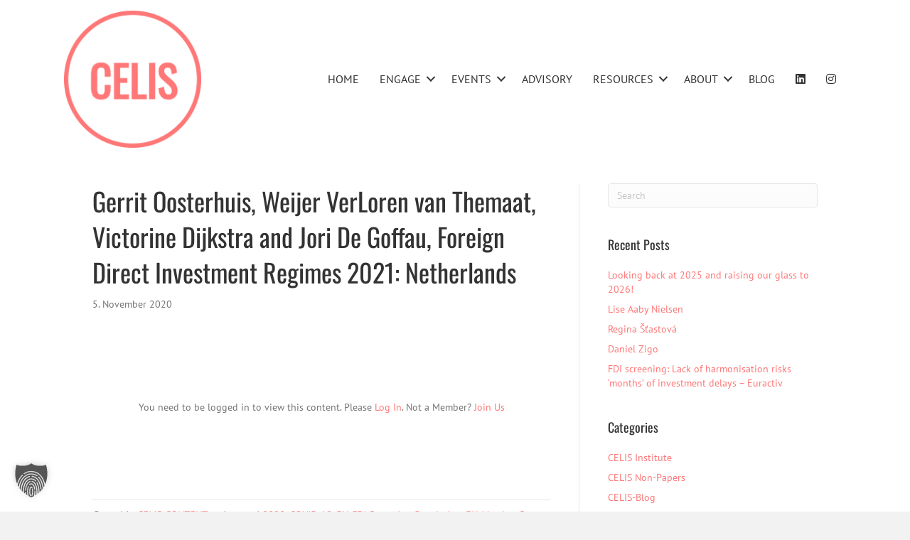

--- FILE ---
content_type: text/html; charset=UTF-8
request_url: https://www.celis.institute/celis-content/gerrit-oosterhuis-weijer-ver-loren-van-themaat-victorine-dijkstra-and-jori-de-goffau-foreign-direct-investment-regimes-2021-netherlands/
body_size: 30663
content:
<!DOCTYPE html>
<html lang="en-US">
<head>
<meta charset="UTF-8" />
<meta name='viewport' content='width=device-width, initial-scale=1.0' />
<meta http-equiv='X-UA-Compatible' content='IE=edge' />
<link rel="profile" href="https://gmpg.org/xfn/11" />
<title>Gerrit Oosterhuis, Weijer VerLoren van Themaat, Victorine Dijkstra and Jori De Goffau, Foreign Direct Investment Regimes 2021: Netherlands - CELIS Institute - Investment Screening | National Security | Competitiveness</title>
<meta name="dc.title" content="Gerrit Oosterhuis, Weijer VerLoren van Themaat, Victorine Dijkstra and Jori De Goffau, Foreign Direct Investment Regimes 2021: Netherlands - CELIS Institute - Investment Screening | National Security | Competitiveness">
<meta name="dc.description" content="Chapter in Foreign Direct Investment Regimes 2021, edited by Matthew Levitt, ICLG, 2020.">
<meta name="dc.relation" content="https://www.celis.institute/celis-content/gerrit-oosterhuis-weijer-ver-loren-van-themaat-victorine-dijkstra-and-jori-de-goffau-foreign-direct-investment-regimes-2021-netherlands/">
<meta name="dc.source" content="https://www.celis.institute/">
<meta name="dc.language" content="en_US">
<meta name="description" content="Chapter in Foreign Direct Investment Regimes 2021, edited by Matthew Levitt, ICLG, 2020.">
<meta name="robots" content="index, follow, max-snippet:-1, max-image-preview:large, max-video-preview:-1">
<link rel="canonical" href="https://www.celis.institute/celis-content/gerrit-oosterhuis-weijer-ver-loren-van-themaat-victorine-dijkstra-and-jori-de-goffau-foreign-direct-investment-regimes-2021-netherlands/">
<meta property="og:url" content="https://www.celis.institute/celis-content/gerrit-oosterhuis-weijer-ver-loren-van-themaat-victorine-dijkstra-and-jori-de-goffau-foreign-direct-investment-regimes-2021-netherlands/">
<meta property="og:site_name" content="CELIS Institute">
<meta property="og:locale" content="en_US">
<meta property="og:type" content="article">
<meta property="og:title" content="Gerrit Oosterhuis, Weijer VerLoren van Themaat, Victorine Dijkstra and Jori De Goffau, Foreign Direct Investment Regimes 2021: Netherlands - CELIS Institute - Investment Screening | National Security | Competitiveness">
<meta property="og:description" content="Chapter in Foreign Direct Investment Regimes 2021, edited by Matthew Levitt, ICLG, 2020.">
<meta property="og:image" content="https://www.celis.institute/wp-content/uploads/2018/11/cropped-celis-favicon.jpg">
<meta property="og:image:secure_url" content="https://www.celis.institute/wp-content/uploads/2018/11/cropped-celis-favicon.jpg">
<meta property="og:image:width" content="512">
<meta property="og:image:height" content="512">
<meta name="twitter:card" content="summary">
<meta name="twitter:title" content="Gerrit Oosterhuis, Weijer VerLoren van Themaat, Victorine Dijkstra and Jori De Goffau, Foreign Direct Investment Regimes 2021: Netherlands - CELIS Institute - Investment Screening | National Security | Competitiveness">
<meta name="twitter:description" content="Chapter in Foreign Direct Investment Regimes 2021, edited by Matthew Levitt, ICLG, 2020.">


<link rel="alternate" type="application/rss+xml" title="CELIS Institute &raquo; Feed" href="https://www.celis.institute/feed/" />
<link id='omgf-preload-0' rel='preload' href='//www.celis.institute/wp-content/uploads/omgf/fl-builder-google-fonts-80787c901f5dc20dc747f42716b12926/oswald-normal-latin-ext-400.woff2?ver=1758703377' as='font' type='font/woff2' crossorigin />
<link id='omgf-preload-1' rel='preload' href='//www.celis.institute/wp-content/uploads/omgf/fl-builder-google-fonts-80787c901f5dc20dc747f42716b12926/oswald-normal-latin-400.woff2?ver=1758703377' as='font' type='font/woff2' crossorigin />
<link id='omgf-preload-2' rel='preload' href='//www.celis.institute/wp-content/uploads/omgf/fl-builder-google-fonts-80787c901f5dc20dc747f42716b12926/pt-sans-normal-latin-ext-400.woff2?ver=1758703377' as='font' type='font/woff2' crossorigin />
<link id='omgf-preload-3' rel='preload' href='//www.celis.institute/wp-content/uploads/omgf/fl-builder-google-fonts-80787c901f5dc20dc747f42716b12926/pt-sans-normal-latin-400.woff2?ver=1758703377' as='font' type='font/woff2' crossorigin />
<link id='omgf-preload-4' rel='preload' href='//www.celis.institute/wp-content/uploads/omgf/fl-builder-google-fonts-80787c901f5dc20dc747f42716b12926/pt-sans-normal-latin-ext-700.woff2?ver=1758703377' as='font' type='font/woff2' crossorigin />
<link id='omgf-preload-5' rel='preload' href='//www.celis.institute/wp-content/uploads/omgf/fl-builder-google-fonts-80787c901f5dc20dc747f42716b12926/pt-sans-normal-latin-700.woff2?ver=1758703377' as='font' type='font/woff2' crossorigin />
<link rel="alternate" title="oEmbed (JSON)" type="application/json+oembed" href="https://www.celis.institute/wp-json/oembed/1.0/embed?url=https%3A%2F%2Fwww.celis.institute%2Fcelis-content%2Fgerrit-oosterhuis-weijer-ver-loren-van-themaat-victorine-dijkstra-and-jori-de-goffau-foreign-direct-investment-regimes-2021-netherlands%2F" />
<link rel="alternate" title="oEmbed (XML)" type="text/xml+oembed" href="https://www.celis.institute/wp-json/oembed/1.0/embed?url=https%3A%2F%2Fwww.celis.institute%2Fcelis-content%2Fgerrit-oosterhuis-weijer-ver-loren-van-themaat-victorine-dijkstra-and-jori-de-goffau-foreign-direct-investment-regimes-2021-netherlands%2F&#038;format=xml" />
<link rel="preload" href="https://www.celis.institute/wp-content/plugins/bb-plugin/fonts/fontawesome/5.15.4/webfonts/fa-solid-900.woff2" as="font" type="font/woff2" crossorigin="anonymous">
<style id='wp-img-auto-sizes-contain-inline-css'>
img:is([sizes=auto i],[sizes^="auto," i]){contain-intrinsic-size:3000px 1500px}
/*# sourceURL=wp-img-auto-sizes-contain-inline-css */
</style>
<link rel='stylesheet' id='sdm-styles-css' href='https://www.celis.institute/wp-content/plugins/simple-download-monitor/css/sdm_wp_styles.css?ver=6.9' media='all' />
<link rel='stylesheet' id='pt-cv-public-style-css' href='//www.celis.institute/wp-content/uploads/omgf/plugins/content-views-query-and-display-post-page/public/assets/css/cv.css?ver=1758703392&cached=1' media='all' />
<link rel='stylesheet' id='pt-cv-public-pro-style-css' href='https://www.celis.institute/wp-content/plugins/pt-content-views-pro/public/assets/css/cvpro.min.css?ver=7.2.2' media='all' />
<style id='wp-emoji-styles-inline-css'>

	img.wp-smiley, img.emoji {
		display: inline !important;
		border: none !important;
		box-shadow: none !important;
		height: 1em !important;
		width: 1em !important;
		margin: 0 0.07em !important;
		vertical-align: -0.1em !important;
		background: none !important;
		padding: 0 !important;
	}
/*# sourceURL=wp-emoji-styles-inline-css */
</style>
<style id='wp-block-library-inline-css'>
:root{--wp-block-synced-color:#7a00df;--wp-block-synced-color--rgb:122,0,223;--wp-bound-block-color:var(--wp-block-synced-color);--wp-editor-canvas-background:#ddd;--wp-admin-theme-color:#007cba;--wp-admin-theme-color--rgb:0,124,186;--wp-admin-theme-color-darker-10:#006ba1;--wp-admin-theme-color-darker-10--rgb:0,107,160.5;--wp-admin-theme-color-darker-20:#005a87;--wp-admin-theme-color-darker-20--rgb:0,90,135;--wp-admin-border-width-focus:2px}@media (min-resolution:192dpi){:root{--wp-admin-border-width-focus:1.5px}}.wp-element-button{cursor:pointer}:root .has-very-light-gray-background-color{background-color:#eee}:root .has-very-dark-gray-background-color{background-color:#313131}:root .has-very-light-gray-color{color:#eee}:root .has-very-dark-gray-color{color:#313131}:root .has-vivid-green-cyan-to-vivid-cyan-blue-gradient-background{background:linear-gradient(135deg,#00d084,#0693e3)}:root .has-purple-crush-gradient-background{background:linear-gradient(135deg,#34e2e4,#4721fb 50%,#ab1dfe)}:root .has-hazy-dawn-gradient-background{background:linear-gradient(135deg,#faaca8,#dad0ec)}:root .has-subdued-olive-gradient-background{background:linear-gradient(135deg,#fafae1,#67a671)}:root .has-atomic-cream-gradient-background{background:linear-gradient(135deg,#fdd79a,#004a59)}:root .has-nightshade-gradient-background{background:linear-gradient(135deg,#330968,#31cdcf)}:root .has-midnight-gradient-background{background:linear-gradient(135deg,#020381,#2874fc)}:root{--wp--preset--font-size--normal:16px;--wp--preset--font-size--huge:42px}.has-regular-font-size{font-size:1em}.has-larger-font-size{font-size:2.625em}.has-normal-font-size{font-size:var(--wp--preset--font-size--normal)}.has-huge-font-size{font-size:var(--wp--preset--font-size--huge)}.has-text-align-center{text-align:center}.has-text-align-left{text-align:left}.has-text-align-right{text-align:right}.has-fit-text{white-space:nowrap!important}#end-resizable-editor-section{display:none}.aligncenter{clear:both}.items-justified-left{justify-content:flex-start}.items-justified-center{justify-content:center}.items-justified-right{justify-content:flex-end}.items-justified-space-between{justify-content:space-between}.screen-reader-text{border:0;clip-path:inset(50%);height:1px;margin:-1px;overflow:hidden;padding:0;position:absolute;width:1px;word-wrap:normal!important}.screen-reader-text:focus{background-color:#ddd;clip-path:none;color:#444;display:block;font-size:1em;height:auto;left:5px;line-height:normal;padding:15px 23px 14px;text-decoration:none;top:5px;width:auto;z-index:100000}html :where(.has-border-color){border-style:solid}html :where([style*=border-top-color]){border-top-style:solid}html :where([style*=border-right-color]){border-right-style:solid}html :where([style*=border-bottom-color]){border-bottom-style:solid}html :where([style*=border-left-color]){border-left-style:solid}html :where([style*=border-width]){border-style:solid}html :where([style*=border-top-width]){border-top-style:solid}html :where([style*=border-right-width]){border-right-style:solid}html :where([style*=border-bottom-width]){border-bottom-style:solid}html :where([style*=border-left-width]){border-left-style:solid}html :where(img[class*=wp-image-]){height:auto;max-width:100%}:where(figure){margin:0 0 1em}html :where(.is-position-sticky){--wp-admin--admin-bar--position-offset:var(--wp-admin--admin-bar--height,0px)}@media screen and (max-width:600px){html :where(.is-position-sticky){--wp-admin--admin-bar--position-offset:0px}}

/*# sourceURL=wp-block-library-inline-css */
</style><style id='global-styles-inline-css'>
:root{--wp--preset--aspect-ratio--square: 1;--wp--preset--aspect-ratio--4-3: 4/3;--wp--preset--aspect-ratio--3-4: 3/4;--wp--preset--aspect-ratio--3-2: 3/2;--wp--preset--aspect-ratio--2-3: 2/3;--wp--preset--aspect-ratio--16-9: 16/9;--wp--preset--aspect-ratio--9-16: 9/16;--wp--preset--color--black: #000000;--wp--preset--color--cyan-bluish-gray: #abb8c3;--wp--preset--color--white: #ffffff;--wp--preset--color--pale-pink: #f78da7;--wp--preset--color--vivid-red: #cf2e2e;--wp--preset--color--luminous-vivid-orange: #ff6900;--wp--preset--color--luminous-vivid-amber: #fcb900;--wp--preset--color--light-green-cyan: #7bdcb5;--wp--preset--color--vivid-green-cyan: #00d084;--wp--preset--color--pale-cyan-blue: #8ed1fc;--wp--preset--color--vivid-cyan-blue: #0693e3;--wp--preset--color--vivid-purple: #9b51e0;--wp--preset--color--fl-heading-text: #333333;--wp--preset--color--fl-body-bg: #f2f2f2;--wp--preset--color--fl-body-text: #757575;--wp--preset--color--fl-accent: #ff7777;--wp--preset--color--fl-accent-hover: #ff7777;--wp--preset--color--fl-topbar-bg: #333333;--wp--preset--color--fl-topbar-text: #a6a6a6;--wp--preset--color--fl-topbar-link: #a6a6a6;--wp--preset--color--fl-topbar-hover: #ffffff;--wp--preset--color--fl-header-bg: #ffffff;--wp--preset--color--fl-header-text: #808080;--wp--preset--color--fl-header-link: #808080;--wp--preset--color--fl-header-hover: #ff7777;--wp--preset--color--fl-nav-bg: #fafafa;--wp--preset--color--fl-nav-link: #808080;--wp--preset--color--fl-nav-hover: #cf6713;--wp--preset--color--fl-content-bg: #ffffff;--wp--preset--color--fl-footer-widgets-bg: #fafafa;--wp--preset--color--fl-footer-widgets-text: #808080;--wp--preset--color--fl-footer-widgets-link: #ff7777;--wp--preset--color--fl-footer-widgets-hover: #ff7777;--wp--preset--color--fl-footer-bg: #333333;--wp--preset--color--fl-footer-text: #a6a6a6;--wp--preset--color--fl-footer-link: #a6a6a6;--wp--preset--color--fl-footer-hover: #ff7777;--wp--preset--gradient--vivid-cyan-blue-to-vivid-purple: linear-gradient(135deg,rgb(6,147,227) 0%,rgb(155,81,224) 100%);--wp--preset--gradient--light-green-cyan-to-vivid-green-cyan: linear-gradient(135deg,rgb(122,220,180) 0%,rgb(0,208,130) 100%);--wp--preset--gradient--luminous-vivid-amber-to-luminous-vivid-orange: linear-gradient(135deg,rgb(252,185,0) 0%,rgb(255,105,0) 100%);--wp--preset--gradient--luminous-vivid-orange-to-vivid-red: linear-gradient(135deg,rgb(255,105,0) 0%,rgb(207,46,46) 100%);--wp--preset--gradient--very-light-gray-to-cyan-bluish-gray: linear-gradient(135deg,rgb(238,238,238) 0%,rgb(169,184,195) 100%);--wp--preset--gradient--cool-to-warm-spectrum: linear-gradient(135deg,rgb(74,234,220) 0%,rgb(151,120,209) 20%,rgb(207,42,186) 40%,rgb(238,44,130) 60%,rgb(251,105,98) 80%,rgb(254,248,76) 100%);--wp--preset--gradient--blush-light-purple: linear-gradient(135deg,rgb(255,206,236) 0%,rgb(152,150,240) 100%);--wp--preset--gradient--blush-bordeaux: linear-gradient(135deg,rgb(254,205,165) 0%,rgb(254,45,45) 50%,rgb(107,0,62) 100%);--wp--preset--gradient--luminous-dusk: linear-gradient(135deg,rgb(255,203,112) 0%,rgb(199,81,192) 50%,rgb(65,88,208) 100%);--wp--preset--gradient--pale-ocean: linear-gradient(135deg,rgb(255,245,203) 0%,rgb(182,227,212) 50%,rgb(51,167,181) 100%);--wp--preset--gradient--electric-grass: linear-gradient(135deg,rgb(202,248,128) 0%,rgb(113,206,126) 100%);--wp--preset--gradient--midnight: linear-gradient(135deg,rgb(2,3,129) 0%,rgb(40,116,252) 100%);--wp--preset--font-size--small: 13px;--wp--preset--font-size--medium: 20px;--wp--preset--font-size--large: 36px;--wp--preset--font-size--x-large: 42px;--wp--preset--spacing--20: 0.44rem;--wp--preset--spacing--30: 0.67rem;--wp--preset--spacing--40: 1rem;--wp--preset--spacing--50: 1.5rem;--wp--preset--spacing--60: 2.25rem;--wp--preset--spacing--70: 3.38rem;--wp--preset--spacing--80: 5.06rem;--wp--preset--shadow--natural: 6px 6px 9px rgba(0, 0, 0, 0.2);--wp--preset--shadow--deep: 12px 12px 50px rgba(0, 0, 0, 0.4);--wp--preset--shadow--sharp: 6px 6px 0px rgba(0, 0, 0, 0.2);--wp--preset--shadow--outlined: 6px 6px 0px -3px rgb(255, 255, 255), 6px 6px rgb(0, 0, 0);--wp--preset--shadow--crisp: 6px 6px 0px rgb(0, 0, 0);}:where(.is-layout-flex){gap: 0.5em;}:where(.is-layout-grid){gap: 0.5em;}body .is-layout-flex{display: flex;}.is-layout-flex{flex-wrap: wrap;align-items: center;}.is-layout-flex > :is(*, div){margin: 0;}body .is-layout-grid{display: grid;}.is-layout-grid > :is(*, div){margin: 0;}:where(.wp-block-columns.is-layout-flex){gap: 2em;}:where(.wp-block-columns.is-layout-grid){gap: 2em;}:where(.wp-block-post-template.is-layout-flex){gap: 1.25em;}:where(.wp-block-post-template.is-layout-grid){gap: 1.25em;}.has-black-color{color: var(--wp--preset--color--black) !important;}.has-cyan-bluish-gray-color{color: var(--wp--preset--color--cyan-bluish-gray) !important;}.has-white-color{color: var(--wp--preset--color--white) !important;}.has-pale-pink-color{color: var(--wp--preset--color--pale-pink) !important;}.has-vivid-red-color{color: var(--wp--preset--color--vivid-red) !important;}.has-luminous-vivid-orange-color{color: var(--wp--preset--color--luminous-vivid-orange) !important;}.has-luminous-vivid-amber-color{color: var(--wp--preset--color--luminous-vivid-amber) !important;}.has-light-green-cyan-color{color: var(--wp--preset--color--light-green-cyan) !important;}.has-vivid-green-cyan-color{color: var(--wp--preset--color--vivid-green-cyan) !important;}.has-pale-cyan-blue-color{color: var(--wp--preset--color--pale-cyan-blue) !important;}.has-vivid-cyan-blue-color{color: var(--wp--preset--color--vivid-cyan-blue) !important;}.has-vivid-purple-color{color: var(--wp--preset--color--vivid-purple) !important;}.has-black-background-color{background-color: var(--wp--preset--color--black) !important;}.has-cyan-bluish-gray-background-color{background-color: var(--wp--preset--color--cyan-bluish-gray) !important;}.has-white-background-color{background-color: var(--wp--preset--color--white) !important;}.has-pale-pink-background-color{background-color: var(--wp--preset--color--pale-pink) !important;}.has-vivid-red-background-color{background-color: var(--wp--preset--color--vivid-red) !important;}.has-luminous-vivid-orange-background-color{background-color: var(--wp--preset--color--luminous-vivid-orange) !important;}.has-luminous-vivid-amber-background-color{background-color: var(--wp--preset--color--luminous-vivid-amber) !important;}.has-light-green-cyan-background-color{background-color: var(--wp--preset--color--light-green-cyan) !important;}.has-vivid-green-cyan-background-color{background-color: var(--wp--preset--color--vivid-green-cyan) !important;}.has-pale-cyan-blue-background-color{background-color: var(--wp--preset--color--pale-cyan-blue) !important;}.has-vivid-cyan-blue-background-color{background-color: var(--wp--preset--color--vivid-cyan-blue) !important;}.has-vivid-purple-background-color{background-color: var(--wp--preset--color--vivid-purple) !important;}.has-black-border-color{border-color: var(--wp--preset--color--black) !important;}.has-cyan-bluish-gray-border-color{border-color: var(--wp--preset--color--cyan-bluish-gray) !important;}.has-white-border-color{border-color: var(--wp--preset--color--white) !important;}.has-pale-pink-border-color{border-color: var(--wp--preset--color--pale-pink) !important;}.has-vivid-red-border-color{border-color: var(--wp--preset--color--vivid-red) !important;}.has-luminous-vivid-orange-border-color{border-color: var(--wp--preset--color--luminous-vivid-orange) !important;}.has-luminous-vivid-amber-border-color{border-color: var(--wp--preset--color--luminous-vivid-amber) !important;}.has-light-green-cyan-border-color{border-color: var(--wp--preset--color--light-green-cyan) !important;}.has-vivid-green-cyan-border-color{border-color: var(--wp--preset--color--vivid-green-cyan) !important;}.has-pale-cyan-blue-border-color{border-color: var(--wp--preset--color--pale-cyan-blue) !important;}.has-vivid-cyan-blue-border-color{border-color: var(--wp--preset--color--vivid-cyan-blue) !important;}.has-vivid-purple-border-color{border-color: var(--wp--preset--color--vivid-purple) !important;}.has-vivid-cyan-blue-to-vivid-purple-gradient-background{background: var(--wp--preset--gradient--vivid-cyan-blue-to-vivid-purple) !important;}.has-light-green-cyan-to-vivid-green-cyan-gradient-background{background: var(--wp--preset--gradient--light-green-cyan-to-vivid-green-cyan) !important;}.has-luminous-vivid-amber-to-luminous-vivid-orange-gradient-background{background: var(--wp--preset--gradient--luminous-vivid-amber-to-luminous-vivid-orange) !important;}.has-luminous-vivid-orange-to-vivid-red-gradient-background{background: var(--wp--preset--gradient--luminous-vivid-orange-to-vivid-red) !important;}.has-very-light-gray-to-cyan-bluish-gray-gradient-background{background: var(--wp--preset--gradient--very-light-gray-to-cyan-bluish-gray) !important;}.has-cool-to-warm-spectrum-gradient-background{background: var(--wp--preset--gradient--cool-to-warm-spectrum) !important;}.has-blush-light-purple-gradient-background{background: var(--wp--preset--gradient--blush-light-purple) !important;}.has-blush-bordeaux-gradient-background{background: var(--wp--preset--gradient--blush-bordeaux) !important;}.has-luminous-dusk-gradient-background{background: var(--wp--preset--gradient--luminous-dusk) !important;}.has-pale-ocean-gradient-background{background: var(--wp--preset--gradient--pale-ocean) !important;}.has-electric-grass-gradient-background{background: var(--wp--preset--gradient--electric-grass) !important;}.has-midnight-gradient-background{background: var(--wp--preset--gradient--midnight) !important;}.has-small-font-size{font-size: var(--wp--preset--font-size--small) !important;}.has-medium-font-size{font-size: var(--wp--preset--font-size--medium) !important;}.has-large-font-size{font-size: var(--wp--preset--font-size--large) !important;}.has-x-large-font-size{font-size: var(--wp--preset--font-size--x-large) !important;}
/*# sourceURL=global-styles-inline-css */
</style>

<style id='classic-theme-styles-inline-css'>
/*! This file is auto-generated */
.wp-block-button__link{color:#fff;background-color:#32373c;border-radius:9999px;box-shadow:none;text-decoration:none;padding:calc(.667em + 2px) calc(1.333em + 2px);font-size:1.125em}.wp-block-file__button{background:#32373c;color:#fff;text-decoration:none}
/*# sourceURL=/wp-includes/css/classic-themes.min.css */
</style>
<link rel='stylesheet' id='contact-form-7-css' href='https://www.celis.institute/wp-content/plugins/contact-form-7/includes/css/styles.css?ver=6.1.4' media='all' />
<link rel='stylesheet' id='dps-columns-css' href='https://www.celis.institute/wp-content/plugins/dps-columns-extension-master/dps-columns.css?ver=6.9' media='all' />
<link rel='stylesheet' id='swpm.common-css' href='https://www.celis.institute/wp-content/plugins/simple-membership/css/swpm.common.css?ver=4.6.9' media='all' />
<link rel='stylesheet' id='wonderplugin-3dcarousel-style-css' href='https://www.celis.institute/wp-content/plugins/wonderplugin-3dcarousel/engine/wonderplugin3dcarousel.css?ver=4.7.1PRO' media='all' />
<link rel='stylesheet' id='woocommerce-layout-css' href='https://www.celis.institute/wp-content/plugins/woocommerce/assets/css/woocommerce-layout.css?ver=10.4.3' media='all' />
<link rel='stylesheet' id='woocommerce-smallscreen-css' href='https://www.celis.institute/wp-content/plugins/woocommerce/assets/css/woocommerce-smallscreen.css?ver=10.4.3' media='only screen and (max-width: 767px)' />
<link rel='stylesheet' id='woocommerce-general-css' href='//www.celis.institute/wp-content/uploads/omgf/plugins/woocommerce/assets/css/woocommerce.css?ver=1758703392&cached=1' media='all' />
<style id='woocommerce-inline-inline-css'>
.woocommerce form .form-row .required { visibility: visible; }
/*# sourceURL=woocommerce-inline-inline-css */
</style>
<link rel='stylesheet' id='font-awesome-5-css' href='//www.celis.institute/wp-content/uploads/omgf/plugins/bb-plugin/fonts/fontawesome/5.15.4/css/all.min.css?ver=1758703392&cached=1' media='all' />
<link rel='stylesheet' id='fl-builder-layout-bundle-befef620118b87925278e392dd99a17e-css' href='https://www.celis.institute/wp-content/uploads/bb-plugin/cache/befef620118b87925278e392dd99a17e-layout-bundle.css?ver=2.10.0.5-1.5.2.1' media='all' />
<link rel='stylesheet' id='borlabs-cookie-custom-css' href='https://www.celis.institute/wp-content/cache/borlabs-cookie/1/borlabs-cookie-1-en.css?ver=3.3.23-55' media='all' />
<link rel='stylesheet' id='woocommerce-gzd-layout-css' href='https://www.celis.institute/wp-content/plugins/woocommerce-germanized/build/static/layout-styles.css?ver=3.20.5' media='all' />
<style id='woocommerce-gzd-layout-inline-css'>
.woocommerce-checkout .shop_table { background-color: #eeeeee; } .product p.deposit-packaging-type { font-size: 1.25em !important; } p.woocommerce-shipping-destination { display: none; }
                .wc-gzd-nutri-score-value-a {
                    background: url(https://www.celis.institute/wp-content/plugins/woocommerce-germanized/assets/images/nutri-score-a.svg) no-repeat;
                }
                .wc-gzd-nutri-score-value-b {
                    background: url(https://www.celis.institute/wp-content/plugins/woocommerce-germanized/assets/images/nutri-score-b.svg) no-repeat;
                }
                .wc-gzd-nutri-score-value-c {
                    background: url(https://www.celis.institute/wp-content/plugins/woocommerce-germanized/assets/images/nutri-score-c.svg) no-repeat;
                }
                .wc-gzd-nutri-score-value-d {
                    background: url(https://www.celis.institute/wp-content/plugins/woocommerce-germanized/assets/images/nutri-score-d.svg) no-repeat;
                }
                .wc-gzd-nutri-score-value-e {
                    background: url(https://www.celis.institute/wp-content/plugins/woocommerce-germanized/assets/images/nutri-score-e.svg) no-repeat;
                }
            
/*# sourceURL=woocommerce-gzd-layout-inline-css */
</style>
<link rel='stylesheet' id='jquery-magnificpopup-css' href='https://www.celis.institute/wp-content/plugins/bb-plugin/css/jquery.magnificpopup.css?ver=2.10.0.5' media='all' />
<link rel='stylesheet' id='bootstrap-css' href='//www.celis.institute/wp-content/uploads/omgf/themes/bb-theme/css/bootstrap.min.css?ver=1758703392&cached=1' media='all' />
<link rel='stylesheet' id='fl-automator-skin-css' href='https://www.celis.institute/wp-content/uploads/bb-theme/skin-6931e4ffd91aa.css?ver=1.7.19.1' media='all' />
<link rel='stylesheet' id='fl-child-theme-css' href='https://www.celis.institute/wp-content/themes/bb-theme-child/style.css?ver=6.9' media='all' />
<link rel='stylesheet' id='fl-builder-google-fonts-80787c901f5dc20dc747f42716b12926-css' href='//www.celis.institute/wp-content/uploads/omgf/fl-builder-google-fonts-80787c901f5dc20dc747f42716b12926/fl-builder-google-fonts-80787c901f5dc20dc747f42716b12926.css?ver=1758703377' media='all' />
<script src="https://www.celis.institute/wp-includes/js/jquery/jquery.min.js?ver=3.7.1" id="jquery-core-js"></script>
<script src="https://www.celis.institute/wp-includes/js/jquery/jquery-migrate.min.js?ver=3.4.1" id="jquery-migrate-js"></script>
<script id="sdm-scripts-js-extra">
var sdm_ajax_script = {"ajaxurl":"https://www.celis.institute/wp-admin/admin-ajax.php"};
//# sourceURL=sdm-scripts-js-extra
</script>
<script src="https://www.celis.institute/wp-content/plugins/simple-download-monitor/js/sdm_wp_scripts.js?ver=6.9" id="sdm-scripts-js"></script>
<script src="https://www.celis.institute/wp-content/plugins/sticky-menu-or-anything-on-scroll/assets/js/jq-sticky-anything.min.js?ver=2.1.1" id="stickyAnythingLib-js"></script>
<script src="https://www.celis.institute/wp-content/plugins/wonderplugin-3dcarousel/engine/wp3dcarousellightbox.js?ver=4.7.1PRO" id="wonderplugin-3dcarousel-lightbox-script-js"></script>
<script src="https://www.celis.institute/wp-content/plugins/wonderplugin-3dcarousel/engine/wonderplugin3dcarousel.js?ver=4.7.1PRO" id="wonderplugin-3dcarousel-script-js"></script>
<script src="https://www.celis.institute/wp-content/plugins/woocommerce/assets/js/jquery-blockui/jquery.blockUI.min.js?ver=2.7.0-wc.10.4.3" id="wc-jquery-blockui-js" defer data-wp-strategy="defer"></script>
<script id="wc-add-to-cart-js-extra">
var wc_add_to_cart_params = {"ajax_url":"/wp-admin/admin-ajax.php","wc_ajax_url":"/?wc-ajax=%%endpoint%%","i18n_view_cart":"View cart","cart_url":"https://www.celis.institute/cart/","is_cart":"","cart_redirect_after_add":"yes"};
//# sourceURL=wc-add-to-cart-js-extra
</script>
<script src="https://www.celis.institute/wp-content/plugins/woocommerce/assets/js/frontend/add-to-cart.min.js?ver=10.4.3" id="wc-add-to-cart-js" defer data-wp-strategy="defer"></script>
<script src="https://www.celis.institute/wp-content/plugins/woocommerce/assets/js/js-cookie/js.cookie.min.js?ver=2.1.4-wc.10.4.3" id="wc-js-cookie-js" defer data-wp-strategy="defer"></script>
<script id="woocommerce-js-extra">
var woocommerce_params = {"ajax_url":"/wp-admin/admin-ajax.php","wc_ajax_url":"/?wc-ajax=%%endpoint%%","i18n_password_show":"Show password","i18n_password_hide":"Hide password"};
//# sourceURL=woocommerce-js-extra
</script>
<script src="https://www.celis.institute/wp-content/plugins/woocommerce/assets/js/frontend/woocommerce.min.js?ver=10.4.3" id="woocommerce-js" defer data-wp-strategy="defer"></script>
<script id="WCPAY_ASSETS-js-extra">
var wcpayAssets = {"url":"https://www.celis.institute/wp-content/plugins/woocommerce-payments/dist/"};
//# sourceURL=WCPAY_ASSETS-js-extra
</script>
<script data-no-optimize="1" data-no-minify="1" data-cfasync="false" src="https://www.celis.institute/wp-content/cache/borlabs-cookie/1/borlabs-cookie-config-en.json.js?ver=3.3.23-65" id="borlabs-cookie-config-js"></script>
<script data-no-optimize="1" data-no-minify="1" data-cfasync="false" src="https://www.celis.institute/wp-content/plugins/borlabs-cookie/assets/javascript/borlabs-cookie-prioritize.min.js?ver=3.3.23" id="borlabs-cookie-prioritize-js"></script>
<link rel="https://api.w.org/" href="https://www.celis.institute/wp-json/" /><link rel="alternate" title="JSON" type="application/json" href="https://www.celis.institute/wp-json/wp/v2/posts/7661" /><link rel="EditURI" type="application/rsd+xml" title="RSD" href="https://www.celis.institute/xmlrpc.php?rsd" />
<meta name="generator" content="WordPress 6.9" />
<meta name="generator" content="WooCommerce 10.4.3" />
<link rel='shortlink' href='https://www.celis.institute/?p=7661' />
<style type="text/css">
.feedzy-rss-link-icon:after {
	content: url("https://www.celis.institute/wp-content/plugins/feedzy-rss-feeds/img/external-link.png");
	margin-left: 3px;
}
</style>
		        <style type="text/css" id="pf-main-css">
            
				@media screen {
					.printfriendly {
						z-index: 1000; display: flex; margin: 0px 0px 0px 0px
					}
					.printfriendly a, .printfriendly a:link, .printfriendly a:visited, .printfriendly a:hover, .printfriendly a:active {
						font-weight: 600;
						cursor: pointer;
						text-decoration: none;
						border: none;
						-webkit-box-shadow: none;
						-moz-box-shadow: none;
						box-shadow: none;
						outline:none;
						font-size: 14px !important;
						color: #3AAA11 !important;
					}
					.printfriendly.pf-alignleft {
						justify-content: start;
					}
					.printfriendly.pf-alignright {
						justify-content: end;
					}
					.printfriendly.pf-aligncenter {
						justify-content: center;
						
					}
				}

				.pf-button-img {
					border: none;
					-webkit-box-shadow: none;
					-moz-box-shadow: none;
					box-shadow: none;
					padding: 0;
					margin: 0;
					display: inline;
					vertical-align: middle;
				}

				img.pf-button-img + .pf-button-text {
					margin-left: 6px;
				}

				@media print {
					.printfriendly {
						display: none;
					}
				}
				        </style>

            
        <style type="text/css" id="pf-excerpt-styles">
          .pf-button.pf-button-excerpt {
              display: none;
           }
        </style>

                    <script type="text/javascript">
            jQuery(document).ready(function($) {
                $('#respond').html('<div class="swpm-login-to-comment-msg">Please login to comment.</div>');
            });
        </script>
        	<noscript><style>.woocommerce-product-gallery{ opacity: 1 !important; }</style></noscript>
	<script data-borlabs-cookie-script-blocker-ignore>
if ('0' === '1' && ('0' === '1' || '1' === '1')) {
    window['gtag_enable_tcf_support'] = true;
}
window.dataLayer = window.dataLayer || [];
if (typeof gtag !== 'function') {
    function gtag() {
        dataLayer.push(arguments);
    }
}
gtag('set', 'developer_id.dYjRjMm', true);
if ('0' === '1' || '1' === '1') {
    if (window.BorlabsCookieGoogleConsentModeDefaultSet !== true) {
        let getCookieValue = function (name) {
            return document.cookie.match('(^|;)\\s*' + name + '\\s*=\\s*([^;]+)')?.pop() || '';
        };
        let cookieValue = getCookieValue('borlabs-cookie-gcs');
        let consentsFromCookie = {};
        if (cookieValue !== '') {
            consentsFromCookie = JSON.parse(decodeURIComponent(cookieValue));
        }
        let defaultValues = {
            'ad_storage': 'denied',
            'ad_user_data': 'denied',
            'ad_personalization': 'denied',
            'analytics_storage': 'denied',
            'functionality_storage': 'denied',
            'personalization_storage': 'denied',
            'security_storage': 'denied',
            'wait_for_update': 500,
        };
        gtag('consent', 'default', { ...defaultValues, ...consentsFromCookie });
    }
    window.BorlabsCookieGoogleConsentModeDefaultSet = true;
    let borlabsCookieConsentChangeHandler = function () {
        window.dataLayer = window.dataLayer || [];
        if (typeof gtag !== 'function') { function gtag(){dataLayer.push(arguments);} }

        let getCookieValue = function (name) {
            return document.cookie.match('(^|;)\\s*' + name + '\\s*=\\s*([^;]+)')?.pop() || '';
        };
        let cookieValue = getCookieValue('borlabs-cookie-gcs');
        let consentsFromCookie = {};
        if (cookieValue !== '') {
            consentsFromCookie = JSON.parse(decodeURIComponent(cookieValue));
        }

        consentsFromCookie.analytics_storage = BorlabsCookie.Consents.hasConsent('google-analytics') ? 'granted' : 'denied';

        BorlabsCookie.CookieLibrary.setCookie(
            'borlabs-cookie-gcs',
            JSON.stringify(consentsFromCookie),
            BorlabsCookie.Settings.automaticCookieDomainAndPath.value ? '' : BorlabsCookie.Settings.cookieDomain.value,
            BorlabsCookie.Settings.cookiePath.value,
            BorlabsCookie.Cookie.getPluginCookie().expires,
            BorlabsCookie.Settings.cookieSecure.value,
            BorlabsCookie.Settings.cookieSameSite.value
        );
    }
    document.addEventListener('borlabs-cookie-consent-saved', borlabsCookieConsentChangeHandler);
    document.addEventListener('borlabs-cookie-handle-unblock', borlabsCookieConsentChangeHandler);
}
if ('0' === '1') {
    gtag("js", new Date());
    gtag("config", "G-365572397", {"anonymize_ip": true});

    (function (w, d, s, i) {
        var f = d.getElementsByTagName(s)[0],
            j = d.createElement(s);
        j.async = true;
        j.src =
            "https://www.googletagmanager.com/gtag/js?id=" + i;
        f.parentNode.insertBefore(j, f);
    })(window, document, "script", "G-365572397");
}
</script><link rel="icon" href="https://www.celis.institute/wp-content/uploads/2018/11/cropped-celis-favicon-32x32.jpg" sizes="32x32" />
<link rel="icon" href="https://www.celis.institute/wp-content/uploads/2018/11/cropped-celis-favicon-192x192.jpg" sizes="192x192" />
<link rel="apple-touch-icon" href="https://www.celis.institute/wp-content/uploads/2018/11/cropped-celis-favicon-180x180.jpg" />
<meta name="msapplication-TileImage" content="https://www.celis.institute/wp-content/uploads/2018/11/cropped-celis-favicon-270x270.jpg" />
			<style type="text/css" id="pt-cv-custom-style-7e7b9354yo">.pt-cv-ifield { min-height: 275px; } 
.pt-cv-readmore { 
   margin-top: 15px !important;
   padding: 10px 20px !important; 
   border-radius: 5px !important; 
}</style>
					<style id="wp-custom-css">
			/* Standard CSS Modifikation */
html, body {
  overflow-x: hidden;
}

.sub-menu > li.current-menu-item > a, #menu-item-37 > a {
  color: #333333 !important;
  background-color: transparent !important;
}
.sub-menu > li.current-menu-item > a:hover, #menu-item-37 > a:hover{
  color: #ff7777 !important;
  background-color: #ffffff !important;
}

.fa-clock {
	color: #3B5998 !important;
}
.fa-map-marker {
	color: #D34836 !important;
}

/* CELIS 2021 Menue CSS */
#menu-celis-menu-2021 .sub-menu > li > a:hover, .fl-has-submenu-container > a:hover {
  color: #ff7777 !important;
  background-color: #ffffff !important;
}
.fl-has-submenu-container > a {
  color: #333333 !important;
  background-color: transparent !important;
}
.fl-has-submenu-container > a:hover {
  color: #ff7777 !important;
  background-color: #ffffff !important;
}		</style>
		</head>
<body class="wp-singular post-template-default single single-post postid-7661 single-format-standard wp-theme-bb-theme wp-child-theme-bb-theme-child theme-bb-theme fl-builder-2-10-0-5 fl-themer-1-5-2-1 fl-theme-1-7-19-1 fl-no-js woocommerce-no-js fl-theme-builder-header fl-theme-builder-header-header-home fl-theme-builder-part fl-theme-builder-part-newsletter-popup fl-framework-bootstrap fl-preset-modern fl-full-width fl-has-sidebar fl-scroll-to-top fl-submenu-indicator" itemscope="itemscope" itemtype="https://schema.org/WebPage">
<a aria-label="Skip to content" class="fl-screen-reader-text" href="#fl-main-content">Skip to content</a><div class="fl-page">
	<header class="fl-builder-content fl-builder-content-230 fl-builder-global-templates-locked" data-post-id="230" data-type="header" data-sticky="1" data-sticky-on="" data-sticky-breakpoint="medium" data-shrink="1" data-overlay="0" data-overlay-bg="transparent" data-shrink-image-height="50px" role="banner" itemscope="itemscope" itemtype="http://schema.org/WPHeader"><div class="fl-row fl-row-full-width fl-row-bg-color fl-node-5bed99c5e2209 fl-row-default-height fl-row-align-center" data-node="5bed99c5e2209">
	<div class="fl-row-content-wrap">
								<div class="fl-row-content fl-row-fixed-width fl-node-content">
		
<div class="fl-col-group fl-node-5bed99c5e063b fl-col-group-equal-height fl-col-group-align-center fl-col-group-custom-width" data-node="5bed99c5e063b">
			<div class="fl-col fl-node-5bed99c5e0a35 fl-col-bg-color fl-col-small fl-col-has-cols" data-node="5bed99c5e0a35">
	<div class="fl-col-content fl-node-content">		
<div class="fl-col-group fl-node-5bed99c5e1223 fl-col-group-nested fl-col-group-equal-height fl-col-group-align-center fl-col-group-custom-width" data-node="5bed99c5e1223">
			<div class="fl-col fl-node-5bed99c5e161b fl-col-bg-color fl-col-small-custom-width" data-node="5bed99c5e161b">
	<div class="fl-col-content fl-node-content">		<div class="fl-module fl-module-photo fl-node-5ec3a740199ae" data-node="5ec3a740199ae">
	<div class="fl-module-content fl-node-content">
		<div role="figure" class="fl-photo fl-photo-align-center" itemscope itemtype="https://schema.org/ImageObject">
	<div class="fl-photo-content fl-photo-img-png">
				<a href="https://www.celis.institute/" target="_self" itemprop="url">
				<img loading="lazy" decoding="async" class="fl-photo-img wp-image-4180 size-full" src="https://www.celis.institute/wp-content/uploads/2020/09/800-CELIS-line-no-background.png" alt="800 CELIS line no background" height="800" width="800" title="800 CELIS line no background"  data-no-lazy="1" itemprop="image" srcset="https://www.celis.institute/wp-content/uploads/2020/09/800-CELIS-line-no-background.png 800w, https://www.celis.institute/wp-content/uploads/2020/09/800-CELIS-line-no-background-300x300.png 300w, https://www.celis.institute/wp-content/uploads/2020/09/800-CELIS-line-no-background-100x100.png 100w, https://www.celis.institute/wp-content/uploads/2020/09/800-CELIS-line-no-background-600x600.png 600w, https://www.celis.institute/wp-content/uploads/2020/09/800-CELIS-line-no-background-768x768.png 768w, https://www.celis.institute/wp-content/uploads/2020/09/800-CELIS-line-no-background-512x512.png 512w" sizes="auto, (max-width: 800px) 100vw, 800px" />
				</a>
					</div>
	</div>
	</div>
</div>
</div>
</div>
	</div>
</div>
</div>
			<div class="fl-col fl-node-5bed99c5e0e2d fl-col-bg-color fl-col-small-custom-width" data-node="5bed99c5e0e2d">
	<div class="fl-col-content fl-node-content">		<div class="fl-module fl-module-menu fl-node-5bed99c5e1e0d" data-node="5bed99c5e1e0d">
	<div class="fl-module-content fl-node-content">
		<div class="fl-menu fl-menu-responsive-toggle-mobile">
	<button class="fl-menu-mobile-toggle hamburger fl-content-ui-button" aria-haspopup="menu" aria-label="Menü"><span class="fl-menu-icon svg-container"><svg version="1.1" class="hamburger-menu" xmlns="http://www.w3.org/2000/svg" xmlns:xlink="http://www.w3.org/1999/xlink" viewBox="0 0 512 512">
<rect class="fl-hamburger-menu-top" width="512" height="102"/>
<rect class="fl-hamburger-menu-middle" y="205" width="512" height="102"/>
<rect class="fl-hamburger-menu-bottom" y="410" width="512" height="102"/>
</svg>
</span></button>	<div class="fl-clear"></div>
	<nav role="navigation" aria-label="Menü" itemscope="itemscope" itemtype="https://schema.org/SiteNavigationElement"><ul id="menu-header-menu" class="menu fl-menu-horizontal fl-toggle-arrows"><li id="menu-item-29" class="menu-item menu-item-type-post_type menu-item-object-page menu-item-home"><a role="menuitem" href="https://www.celis.institute/">Home</a></li><li id="menu-item-1119" class="menu-item menu-item-type-custom menu-item-object-custom menu-item-has-children fl-has-submenu"><div class="fl-has-submenu-container"><a role="menuitem" href="https://www.celis.institute/engage/">Engage</a><span role="button" tabindex="0" role="menuitem" aria-label="Engage submenu toggle" aria-haspopup="menu" aria-expanded="false" aria-controls="sub-menu-1119" class="fl-menu-toggle fl-content-ui-button"></span></div><ul id="sub-menu-1119" class="sub-menu" role="menu">	<li id="menu-item-21176" class="menu-item menu-item-type-custom menu-item-object-custom"><a role="menuitem" href="https://www.celis.institute/engage/#Overview">Overview</a></li>	<li id="menu-item-21177" class="menu-item menu-item-type-custom menu-item-object-custom"><a role="menuitem" href="https://www.celis.institute/engage/#Options">Your Options</a></li>	<li id="menu-item-21174" class="menu-item menu-item-type-custom menu-item-object-custom"><a role="menuitem" href="https://www.celis.institute/engage/#Current">Current Sponsors</a></li>	<li id="menu-item-21175" class="menu-item menu-item-type-custom menu-item-object-custom"><a role="menuitem" href="https://www.celis.institute/engage/#Alumni">Alumni Partners</a></li></ul></li><li id="menu-item-1156" class="menu-item menu-item-type-custom menu-item-object-custom menu-item-has-children fl-has-submenu"><div class="fl-has-submenu-container"><a role="menuitem" href="https://www.celis.institute/events/celis-events/">Events</a><span role="button" tabindex="0" role="menuitem" aria-label="Events submenu toggle" aria-haspopup="menu" aria-expanded="false" aria-controls="sub-menu-1156" class="fl-menu-toggle fl-content-ui-button"></span></div><ul id="sub-menu-1156" class="sub-menu" role="menu">	<li id="menu-item-21578" class="menu-item menu-item-type-post_type menu-item-object-page"><a role="menuitem" href="https://www.celis.institute/events/celis-events/salon/">Salon</a></li>	<li id="menu-item-21737" class="menu-item menu-item-type-custom menu-item-object-custom"><a role="menuitem" href="https://www.celis.institute/events/celis-events/">Save the Date</a></li>	<li id="menu-item-14840" class="menu-item menu-item-type-post_type menu-item-object-page menu-item-has-children fl-has-submenu"><div class="fl-has-submenu-container"><a role="menuitem" href="https://www.celis.institute/celis-training/">Thought Leaders</a><span role="button" tabindex="0" role="menuitem" aria-label="Thought Leaders submenu toggle" aria-haspopup="menu" aria-expanded="false" aria-controls="sub-menu-14840" class="fl-menu-toggle fl-content-ui-button"></span></div>	<ul id="sub-menu-14840" class="sub-menu" role="menu">		<li id="menu-item-15255" class="menu-item menu-item-type-custom menu-item-object-custom"><a role="menuitem" href="https://www.celis.institute/celis-training/">About</a></li>		<li id="menu-item-14967" class="menu-item menu-item-type-post_type menu-item-object-page"><a role="menuitem" href="https://www.celis.institute/celis-pathway-training-course-1-berlin/">Course 1 – Berlin</a></li>		<li id="menu-item-14970" class="menu-item menu-item-type-post_type menu-item-object-page"><a role="menuitem" href="https://www.celis.institute/celis-pathway-training-course-2-stockholm/">Course 2 – Stockholm</a></li>		<li id="menu-item-14969" class="menu-item menu-item-type-post_type menu-item-object-page"><a role="menuitem" href="https://www.celis.institute/celis-pathway-training-course-3-brussels/">Course 3 – Brussels</a></li>		<li id="menu-item-14968" class="menu-item menu-item-type-post_type menu-item-object-page"><a role="menuitem" href="https://www.celis.institute/celis-pathway-training-course-4-paris/">Course 4 – Paris</a></li>		<li id="menu-item-17433" class="menu-item menu-item-type-post_type menu-item-object-page"><a role="menuitem" href="https://www.celis.institute/celis-pathway-training-course-5-bucharest/">Course 5 &#8211; Bucharest</a></li></ul></li>	<li id="menu-item-14485" class="menu-item menu-item-type-custom menu-item-object-custom menu-item-has-children fl-has-submenu"><div class="fl-has-submenu-container"><a role="menuitem" href="https://www.celis.institute/events/celis-events/">Past events</a><span role="button" tabindex="0" role="menuitem" aria-label="Past events submenu toggle" aria-haspopup="menu" aria-expanded="false" aria-controls="sub-menu-14485" class="fl-menu-toggle fl-content-ui-button"></span></div>	<ul id="sub-menu-14485" class="sub-menu" role="menu">		<li id="menu-item-16133" class="menu-item menu-item-type-post_type menu-item-object-page"><a role="menuitem" href="https://www.celis.institute/events/celis-events/cfis-25/">CFIS 25 &#8211; Berlin</a></li>		<li id="menu-item-16462" class="menu-item menu-item-type-post_type menu-item-object-page"><a role="menuitem" href="https://www.celis.institute/events/celis-events/home-celis-2024/">CFIS 24 &#8211; Paris</a></li>		<li id="menu-item-13189" class="menu-item menu-item-type-post_type menu-item-object-page"><a role="menuitem" href="https://www.celis.institute/events/celis-events/home-celis-2023/">CFIS 23 &#8211; Prague</a></li>		<li id="menu-item-11323" class="menu-item menu-item-type-post_type menu-item-object-page"><a role="menuitem" href="https://www.celis.institute/events/celis-events/home-celis-2022/">CFIS 22 &#8211; Uppsala</a></li>		<li id="menu-item-9553" class="menu-item menu-item-type-post_type menu-item-object-page"><a role="menuitem" href="https://www.celis.institute/events/celis-events/home-celis-2021/">CELIS 21</a></li>		<li id="menu-item-955" class="menu-item menu-item-type-post_type menu-item-object-page"><a role="menuitem" href="https://www.celis.institute/events/celis-events/home-celis_2020/">CELIS 20</a></li>		<li id="menu-item-954" class="menu-item menu-item-type-post_type menu-item-object-page"><a role="menuitem" href="https://www.celis.institute/events/celis-events/home-celis/">CELIS 19</a></li>		<li id="menu-item-16035" class="menu-item menu-item-type-post_type menu-item-object-page"><a role="menuitem" href="https://www.celis.institute/events/celis-events/washington-2025/">CELIS Leaders DC 25</a></li>		<li id="menu-item-14882" class="menu-item menu-item-type-post_type menu-item-object-page"><a role="menuitem" href="https://www.celis.institute/events/celis-events/washington-2024/">CELIS Leaders DC 24</a></li>		<li id="menu-item-16337" class="menu-item menu-item-type-post_type menu-item-object-page"><a role="menuitem" href="https://www.celis.institute/events/celis-events/bdi-celis-conference-berlin-2025/">BDI–CELIS German Chapter 25</a></li>		<li id="menu-item-14486" class="menu-item menu-item-type-custom menu-item-object-custom"><a role="menuitem" href="https://www.celis.institute/celis-event/first-bdi-and-celis-german-chapter-investment-screening-conference-2024-in-berlin/">BDI-CELIS German Chapter 24</a></li>		<li id="menu-item-17315" class="menu-item menu-item-type-post_type menu-item-object-page"><a role="menuitem" href="https://www.celis.institute/events/celis-events/celis-german-chapter/">CELIS German Chapter Roundtable</a></li>		<li id="menu-item-12078" class="menu-item menu-item-type-post_type menu-item-object-page"><a role="menuitem" href="https://www.celis.institute/events/celis-events/home-celisnow-kickoff-23/">CELIS NOW KICK-OFF 23</a></li>		<li id="menu-item-5995" class="menu-item menu-item-type-post_type menu-item-object-page"><a role="menuitem" href="https://www.celis.institute/events/celis-events/30minutes-celis-briefings/">30minutes/CELIS Briefings</a></li>		<li id="menu-item-11754" class="menu-item menu-item-type-custom menu-item-object-custom"><a role="menuitem" href="https://www.celis.institute/events/celis-events/#partnerevent">Partner Events</a></li></ul></li></ul></li><li id="menu-item-20693" class="menu-item menu-item-type-post_type menu-item-object-page"><a role="menuitem" href="https://www.celis.institute/technical-advisory/">Advisory</a></li><li id="menu-item-5997" class="menu-item menu-item-type-post_type menu-item-object-page menu-item-has-children fl-has-submenu"><div class="fl-has-submenu-container"><a role="menuitem" href="https://www.celis.institute/resources/">Resources</a><span role="button" tabindex="0" role="menuitem" aria-label="Resources submenu toggle" aria-haspopup="menu" aria-expanded="false" aria-controls="sub-menu-5997" class="fl-menu-toggle fl-content-ui-button"></span></div><ul id="sub-menu-5997" class="sub-menu" role="menu">	<li id="menu-item-12308" class="menu-item menu-item-type-custom menu-item-object-custom"><a role="menuitem" href="https://www.celis.institute/resources/#Countryreports">Country Reports</a></li>	<li id="menu-item-21042" class="menu-item menu-item-type-post_type menu-item-object-page"><a role="menuitem" href="https://www.celis.institute/resources/celis-board-of-country-reporters/">Board of Country Reporters</a></li>	<li id="menu-item-17142" class="menu-item menu-item-type-post_type menu-item-object-page"><a role="menuitem" href="https://www.celis.institute/occasional-papers/">Non-Papers</a></li></ul></li><li id="menu-item-6033" class="menu-item menu-item-type-post_type menu-item-object-page menu-item-has-children fl-has-submenu"><div class="fl-has-submenu-container"><a role="menuitem" href="https://www.celis.institute/about/">About</a><span role="button" tabindex="0" role="menuitem" aria-label="About submenu toggle" aria-haspopup="menu" aria-expanded="false" aria-controls="sub-menu-6033" class="fl-menu-toggle fl-content-ui-button"></span></div><ul id="sub-menu-6033" class="sub-menu" role="menu">	<li id="menu-item-10087" class="menu-item menu-item-type-custom menu-item-object-custom"><a role="menuitem" href="https://www.celis.institute/about/#Mission">Mission</a></li>	<li id="menu-item-10089" class="menu-item menu-item-type-custom menu-item-object-custom"><a role="menuitem" href="https://www.celis.institute/about/#Team">Team</a></li>	<li id="menu-item-10096" class="menu-item menu-item-type-custom menu-item-object-custom"><a role="menuitem" href="https://www.celis.institute/about/#Contact">Contact</a></li></ul></li><li id="menu-item-5996" class="menu-item menu-item-type-post_type menu-item-object-page"><a role="menuitem" href="https://www.celis.institute/blog/">Blog</a></li><li id="menu-item-6466" class="menu-item menu-item-type-custom menu-item-object-custom"><a role="menuitem" href="https://www.linkedin.com/company/celis-institute/"><i class="fab fa-linkedin" style=""></i></a></li><li id="menu-item-16802" class="menu-item menu-item-type-custom menu-item-object-custom"><a role="menuitem" href="https://www.instagram.com/celis.institute/"><i class="fab fa-instagram" style=""></i></a></li></ul></nav></div>
	</div>
</div>
</div>
</div>
	</div>
		</div>
	</div>
</div>
</header><div class="uabb-js-breakpoint" style="display: none;"></div>	<div id="fl-main-content" class="fl-page-content" itemprop="mainContentOfPage" role="main">

		
<div class="container">
	<div class="row">

		
		<div class="fl-content fl-content-left col-md-8">
			<article class="fl-post post-7661 post type-post status-publish format-standard hentry category-celis-content tag-34 tag-covid-19 tag-fdi-screening-regulation tag-eu-member-state tag-europe tag-netherlands" id="fl-post-7661" itemscope itemtype="https://schema.org/BlogPosting">

	
	<header class="fl-post-header">
		<h1 class="fl-post-title" itemprop="headline">
			Gerrit Oosterhuis, Weijer VerLoren van Themaat, Victorine Dijkstra and Jori De Goffau, Foreign Direct Investment Regimes 2021: Netherlands					</h1>
		<div class="fl-post-meta fl-post-meta-top"><span class="fl-post-date">5. November 2020</span></div><meta itemscope itemprop="mainEntityOfPage" itemtype="https://schema.org/WebPage" itemid="https://www.celis.institute/celis-content/gerrit-oosterhuis-weijer-ver-loren-van-themaat-victorine-dijkstra-and-jori-de-goffau-foreign-direct-investment-regimes-2021-netherlands/" content="Gerrit Oosterhuis, Weijer VerLoren van Themaat, Victorine Dijkstra and Jori De Goffau, Foreign Direct Investment Regimes 2021: Netherlands" /><meta itemprop="datePublished" content="2020-11-05" /><meta itemprop="dateModified" content="2021-11-06" /><div itemprop="publisher" itemscope itemtype="https://schema.org/Organization"><meta itemprop="name" content="CELIS Institute"></div><div itemscope itemprop="author" itemtype="https://schema.org/Person"><meta itemprop="url" content="https://www.celis.institute/author/nl/" /><meta itemprop="name" content="NL" /></div><div itemprop="interactionStatistic" itemscope itemtype="https://schema.org/InteractionCounter"><meta itemprop="interactionType" content="https://schema.org/CommentAction" /><meta itemprop="userInteractionCount" content="0" /></div>	</header><!-- .fl-post-header -->

	
	
	<div class="fl-post-content clearfix" itemprop="text">
		<div class="swpm-post-not-logged-in-msg">You need to be logged in to view this content. Please <a class="swpm-login-link" href="https://www.celis.institute/membership-login/?swpm_redirect_to=https%3A%2F%2Fwww.celis.institute%2Fcelis-content%2Fgerrit-oosterhuis-weijer-ver-loren-van-themaat-victorine-dijkstra-and-jori-de-goffau-foreign-direct-investment-regimes-2021-netherlands%2F">Log In</a>. Not a Member? <a href="https://www.celis.institute/membership-join/">Join Us</a></div>	</div><!-- .fl-post-content -->

	
	<div class="fl-post-meta fl-post-meta-bottom"><div class="fl-post-cats-tags">Posted in <a href="https://www.celis.institute/category/celis-content/" rel="category tag">CELIS-CONTENT</a> and tagged <a href="https://www.celis.institute/tag/2020/" rel="tag">2020</a>, <a href="https://www.celis.institute/tag/covid-19/" rel="tag">COVID-19</a>, <a href="https://www.celis.institute/tag/fdi-screening-regulation/" rel="tag">EU-FDI Screening Regulation</a>, <a href="https://www.celis.institute/tag/eu-member-state/" rel="tag">EU-Member State</a>, <a href="https://www.celis.institute/tag/europe/" rel="tag">Europe</a>, <a href="https://www.celis.institute/tag/netherlands/" rel="tag">Netherlands</a></div></div>		
</article>


<!-- .fl-post -->
		</div>

		<div class="fl-sidebar  fl-sidebar-right fl-sidebar-display-desktop col-md-4" itemscope="itemscope" itemtype="https://schema.org/WPSideBar">
		<aside id="search-2" class="fl-widget widget_search"><form aria-label="Search" method="get" role="search" action="https://www.celis.institute/" title="Type and press Enter to search.">
	<input aria-label="Search" type="search" class="fl-search-input form-control" name="s" placeholder="Search"  value="" onfocus="if (this.value === 'Search') { this.value = ''; }" onblur="if (this.value === '') this.value='Search';" />
</form>
</aside>
		<aside id="recent-posts-2" class="fl-widget widget_recent_entries">
		<h4 class="fl-widget-title">Recent Posts</h4>
		<ul>
											<li>
					<a href="https://www.celis.institute/celis-blog/annual_newsletter_2026/">Looking back at 2025 and raising our glass to 2026!</a>
									</li>
											<li>
					<a href="https://www.celis.institute/celis-people/lise-aaby-nielsen/">Lise Aaby Nielsen</a>
									</li>
											<li>
					<a href="https://www.celis.institute/celis-people/regina-stastova/">Regina Šťastová</a>
									</li>
											<li>
					<a href="https://www.celis.institute/celis-people/daniel-zigo/">Daniel Zigo</a>
									</li>
											<li>
					<a href="https://www.celis.institute/celis-news/fdi-screening-lack-of-harmonisation-risks-months-of-investment-delays-euractiv/">FDI screening: Lack of harmonisation risks &#8216;months&#8217; of investment delays &#8211; Euractiv</a>
									</li>
					</ul>

		</aside><aside id="categories-2" class="fl-widget widget_categories"><h4 class="fl-widget-title">Categories</h4>
			<ul>
					<li class="cat-item cat-item-402"><a href="https://www.celis.institute/category/celis-institute/">CELIS Institute</a>
</li>
	<li class="cat-item cat-item-652"><a href="https://www.celis.institute/category/celis-non-papers/">CELIS Non-Papers</a>
</li>
	<li class="cat-item cat-item-445"><a href="https://www.celis.institute/category/celis-blog/">CELIS-Blog</a>
</li>
	<li class="cat-item cat-item-29"><a href="https://www.celis.institute/category/celis-content/">CELIS-CONTENT</a>
</li>
	<li class="cat-item cat-item-444"><a href="https://www.celis.institute/category/celis-country-reports/">CELIS-Country-Reports</a>
</li>
	<li class="cat-item cat-item-114"><a href="https://www.celis.institute/category/celis-event/">CELIS-EVENT</a>
</li>
	<li class="cat-item cat-item-370"><a href="https://www.celis.institute/category/celis-event/celis-event-30minutes/">CELIS-EVENT-30minutes</a>
</li>
	<li class="cat-item cat-item-654"><a href="https://www.celis.institute/category/celis-lg-blog/">CELIS-L&amp;G blog</a>
</li>
	<li class="cat-item cat-item-116"><a href="https://www.celis.institute/category/celis-news/">CELIS-NEWS</a>
</li>
	<li class="cat-item cat-item-115"><a href="https://www.celis.institute/category/celis-partner-event/">CELIS-PARTNER-EVENT</a>
</li>
	<li class="cat-item cat-item-113"><a href="https://www.celis.institute/category/celis-people/">CELIS-PEOPLE</a>
</li>
	<li class="cat-item cat-item-434"><a href="https://www.celis.institute/category/cfis-2022/">CFIS 2022</a>
</li>
	<li class="cat-item cat-item-603"><a href="https://www.celis.institute/category/cfis-24/">CFIS 24</a>
</li>
	<li class="cat-item cat-item-14"><a href="https://www.celis.institute/category/contributors-celis-2019/chair-celis-2019/">Chair CELIS 2019</a>
</li>
	<li class="cat-item cat-item-20"><a href="https://www.celis.institute/category/contributors-celis-2020/chair-celis-2020/">Chair CELIS 2020</a>
</li>
	<li class="cat-item cat-item-16"><a href="https://www.celis.institute/category/contributors-celis-2019/commentator-celis-2019/">Commentator CELIS 2019</a>
</li>
	<li class="cat-item cat-item-462"><a href="https://www.celis.institute/category/conference-package/">Conference Package</a>
</li>
	<li class="cat-item cat-item-12"><a href="https://www.celis.institute/category/contributors-celis-2019/">Contributors CELIS 2019</a>
</li>
	<li class="cat-item cat-item-19"><a href="https://www.celis.institute/category/contributors-celis-2020/">Contributors CELIS 2020</a>
</li>
	<li class="cat-item cat-item-11"><a href="https://www.celis.institute/category/hosts-celis-2019/">Hosts CELIS 2019</a>
</li>
	<li class="cat-item cat-item-24"><a href="https://www.celis.institute/category/hosts-celis-2020/">Hosts CELIS 2020</a>
</li>
	<li class="cat-item cat-item-13"><a href="https://www.celis.institute/category/contributors-celis-2019/keynote-celis-2019/">Keynote CELIS 2019</a>
</li>
	<li class="cat-item cat-item-1"><a href="https://www.celis.institute/category/posts-celis-2019/">Posts CELIS 2019</a>
</li>
	<li class="cat-item cat-item-26"><a href="https://www.celis.institute/category/posts-celis-2020/">Posts CELIS 2020</a>
</li>
	<li class="cat-item cat-item-15"><a href="https://www.celis.institute/category/contributors-celis-2019/speaker-celis-2019/">Speaker CELIS 2019</a>
</li>
	<li class="cat-item cat-item-23"><a href="https://www.celis.institute/category/contributors-celis-2020/speaker-celis-2020/">Speaker CELIS 2020</a>
</li>
			</ul>

			</aside>	</div>

	</div>
</div>


	</div><!-- .fl-page-content -->
		<footer class="fl-page-footer-wrap" itemscope="itemscope" itemtype="https://schema.org/WPFooter"  role="contentinfo">
		<div class="fl-page-footer">
	<div class="fl-page-footer-container container">
		<div class="fl-page-footer-row row">
			<div class="col-sm-6 col-md-6 text-left clearfix"><ul id="menu-footer-menu" class="fl-page-footer-nav nav navbar-nav menu"><li id="menu-item-31" class="menu-item menu-item-type-post_type menu-item-object-page menu-item-31 nav-item"><a href="https://www.celis.institute/imprint/" class="nav-link">Imprint</a></li>
<li id="menu-item-32" class="menu-item menu-item-type-post_type menu-item-object-page menu-item-32 nav-item"><a href="https://www.celis.institute/data-protection/" class="nav-link">Data Protection</a></li>
<li id="menu-item-10193" class="menu-item menu-item-type-post_type menu-item-object-page menu-item-10193 nav-item"><a href="https://www.celis.institute/general-terms-and-conditions/" class="nav-link">General Terms and Conditions</a></li>
</ul></div>			<div class="col-sm-6 col-md-6 text-right clearfix"><div class="fl-page-footer-text fl-page-footer-text-2">© CELIS / <a href="https://www.smg-webdesign.de" target="_blank">DESIGN + KONZEPT © 2020 WWW.SMG-WEBDESIGN.DE</a></div></div>		</div>
	</div>
</div><!-- .fl-page-footer -->
<div class="fl-builder-content fl-builder-content-12323 fl-builder-global-templates-locked" data-post-id="12323" data-type="part"><div class="fl-row fl-row-fixed-width fl-row-bg-none fl-node-0h24rve6lcsa fl-row-default-height fl-row-align-center" data-node="0h24rve6lcsa">
	<div class="fl-row-content-wrap">
								<div class="fl-row-content fl-row-fixed-width fl-node-content">
		
<div class="fl-col-group fl-node-urocj8tx43ey" data-node="urocj8tx43ey">
			<div class="fl-col fl-node-zj3x0ytscm7q fl-col-bg-color" data-node="zj3x0ytscm7q">
	<div class="fl-col-content fl-node-content">		<div class="fl-module fl-module-modal-popup fl-node-1u9p6cehvti3" data-node="1u9p6cehvti3">
	<div class="fl-module-content fl-node-content">
		
<div  class="uabb-modal-parent-wrapper uabb-module-content uamodal-1u9p6cehvti3 ">
	<div class="uabb-modal uabb-drag-fix uabb-center-modal uabb-modal-content uabb-modal-custom uabb-effect-1 uabb-aspect-ratio-16_9" id="modal-1u9p6cehvti3" aria-labelledby="modal-title" aria-describedby="modal-content" data-content="content" data-autoplay-stop="">
		<div class="uabb-content ">
			
						<div class="uabb-modal-text uabb-modal-content-data uabb-text-editor fl-clearfix">
			<p><link rel='stylesheet' id='wc-blocks-style-css' href='https://www.celis.institute/wp-content/plugins/woocommerce/assets/client/blocks/wc-blocks.css?ver=wc-10.4.3' media='all' />
<link rel='stylesheet' id='shariffcss-css' href='https://www.celis.institute/wp-content/plugins/e-recht24-share/css/shariff.min.css?ver=4.6.9' media='all' />
<style id='fl-builder-layout-12321-inline-css'>
.uabb-subscribe-form .uabb-form-field {
	position: relative;
}

.uabb-form-field input,
.uabb-form-field input[type=text],
.uabb-subscribe-form input[type=email] {
	box-shadow: none;
	height: auto;
	width: 100%;
    outline: none;
}

.uabb-subscribe-form-inline.uabb-subscribe-form-name-hide .uabb-form-field {
	width: 66.66%;
}

.uabb-form-error-message {
	clear: both;
    color: #f2f2f2;
	display: none;
	font-weight: bold;
}


/* Text editor support */

.uabb-module-content .uabb-text-editor *:not(a) {
    color: inherit;
}
.uabb-module-content .uabb-text-editor *:not(i) {
    font-family: inherit;
}
.uabb-module-content .uabb-text-editor *:not(h1):not(h2):not(h3):not(h4):not(h5):not(h6) {
    font-size: inherit;
    line-height: inherit;
}
.uabb-module-content .uabb-text-editor *:not(h1):not(h2):not(h3):not(h4):not(h5):not(h6):not(strong):not(b):not(i) {
    font-weight: inherit;
}

.uabb-module-content .uabb-sf-bottom-text p:last-of-type {
    margin-bottom: 0;
}

/* Form Style Defaults
*===================== */

.uabb-subscribe-form .uabb-creative-button-wrap {
	margin: 0;
}
.uabb-subscribe-form .uabb-creative-button-width-auto {
    display: inline-block;
}

.uabb-form-field > label {
	font-weight: normal;
}

.uabb-subscribe-form input[type=text],
.uabb-subscribe-form input[type=tel],
.uabb-subscribe-form input[type=email] {
	border: 1px solid rgba(0, 0, 0, 0.1);
	border-radius: 0;
    padding: 12px 15px;
    margin: 0;
}

/* Head Info */
.uabb-subscribe-form .uabb-head-wrap {
   margin-bottom: 5px;
}

/* Style 2 */
.uabb-sf-style-style2 input[type=text],
.uabb-sf-style-style2 input[type=tel],
.uabb-sf-style-style2 input[type=email]{
    border-top: none;
    border-left: none;
    border-right: none;
    border-bottom-color: rgba(0, 0, 0, 0.5);
    background: transparent;
}

.uabb-sf-style-style2 input[type=text]:focus,
.uabb-sf-style-style2 input[type=tel]:focus,
.uabb-sf-style-style2 input[type=email]:focus {
    background: transparent;
}


/* Label Hover Effect */
.uabb-form-field > label {
    margin: 0;
}

.uabb-sf-style-style2 .uabb-form-field > label {

    position: absolute;
    pointer-events: none;
    bottom: 5px;
    left: 10px;
    cursor: text;
    z-index: 3;
    -webkit-transition: all .15s ease-in-out;
    transition: all .15s ease-in-out;
    -webkit-transform: translateY(0);
    -ms-transform: translateY(0);
    transform: translateY(0);
}

 .uabb-sf-style-style2 .uabb-form-field input:focus + label,
 .uabb-sf-style-style2 .uabb-form-field.open > label {
    cursor: default;
    -webkit-transform: translateY(-24px);
    -ms-transform: translateY(-24px);
    transform: translateY(-24px);
}

.uabb-subscribe-form-inline.uabb-sf-style-style2 .uabb-form-field > label {
    bottom: 20px;
}

.uabb-subscribe-form-inline.uabb-sf-style-style2 .uabb-form-field,
.uabb-subscribe-form-inline.uabb-sf-style-style2 .uabb-form-button,
.uabb-subscribe-form-inline.uabb-sf-style-style1 .uabb-form-field,
.uabb-subscribe-form-inline.uabb-sf-style-style1 .uabb-form-button {
    display: inline-block;
    vertical-align: bottom;
}

/* Validation Position Fix */
.uabb-form-field .uabb-form-error-message {
    position: absolute;
    display: block;
    opacity: 0;
    padding: 0;
    top: 50%;
    -webkit-transform: translateY(-50%);
    transform: translateY(-50%);
    text-align: center;
    -webkit-transition: opacity .15s ease-in-out;
    transition: opacity .15s ease-in-out;
}

.uabb-form-error ~ .uabb-form-error-message {
    opacity: 1;
    width: 1.5em;
    height: 1.5em;
    line-height: 1.5em;
    background: #FF5050;
    border-radius: 50%;
}

.uabb-form-field:not(.open) .uabb-form-error ~ label {
    color: #FF5050 !important;
    -webkit-transition: all .15s ease-in-out;
    transition: all .15s ease-in-out;
}

.uabb-form-field.open input.uabb-form-error {
    color: #FF5050 !important;
}

.uabb-subscribe-form .uabb-form-field .uabb-form-error {
    border-color: #FF5050 !important;
    -webkit-transition: all .15s ease-in-out;
    transition: all .15s ease-in-out;
}
.uabb-form-error::-webkit-input-placeholder {
   color: #FF5050 !important;
   -webkit-transition: all .15s ease-in-out;
    transition: all .15s ease-in-out;
}

.uabb-form-error:-moz-placeholder {
   color: #FF5050 !important;
   -webkit-transition: all .15s ease-in-out;
    transition: all .15s ease-in-out;
}

.uabb-form-error::-moz-placeholder {
   color: #FF5050 !important;
   -webkit-transition: all .15s ease-in-out;
    transition: all .15s ease-in-out;
}
.uabb-form-error:-ms-input-placeholder {
   color: #FF5050 !important;
   -webkit-transition: all .15s ease-in-out;
    transition: all .15s ease-in-out;
}

.uabb-mailchimp-version-error {
    line-height: 1.5em;
    padding: 50px;
    text-align: center;
    position: absolute;
    top: 50%;
    width: 100%;
    left: 50%;
    transform: translate(-50%,-50%);
}

.uabb-mailchimp-version-error span{
    line-height: 1.45em;
}

.uabb-subscribe-form-inline .uabb-form-wrap {
    display: -webkit-box;
    display: -ms-flexbox;
    display: flex;
    -webkit-box-pack: center;
    -ms-flex-pack: center;
    justify-content: center;
    -ms-flex-wrap:nowrap;
    flex-wrap:nowrap;
    -webkit-box-align: end;
    -ms-flex-align: end;
    align-items: flex-end;
}

.uabb-subscribe-form .uabb-form-error-message {
    display: block;
}

/* Terms Checkbox and Text CSS */

.uabb-input-group.uabb-terms-checkbox {
    margin-top: 15px;
    margin-bottom: 15px;
}

.uabb-subscribe-form .uabb-terms-checkbox .uabb-terms-wrap {
    height: 26px;
    display: inline;
    vertical-align: middle;
    position: relative;
}
.uabb-subscribe-form .uabb-terms-checkbox-text {
    margin: 10px 0;
}

.uabb-terms-checkbox-sf{
	position: absolute !important;
    width: 1px !important;
    height: 1px !important;
    padding: 0 !important;
    margin: -1px !important;
    overflow: hidden !important;
    clip: rect(0, 0, 0, 0) !important;
    border: 0!important;
    white-space: nowrap !important;
}

.uabb-sf-checkbox-focus .terms-checkbox::before {
    content: '';
    outline: 2px solid #708bef;
}

.uabb-subscribe-form .uabb-terms-checkbox input[type="checkbox"] + span:before {
    content: '';
    border: 1px solid #cccccc;
    border-radius: 0;
    display: inline-block;
    vertical-align: middle;
    width: 24px;
    height: 24px;
    padding: 2px;
    margin-right: 10px;
    text-align: center;
}

.uabb-subscribe-form .uabb-input-group input[type="checkbox"]:checked + span:before {
    content: "\2714";
    font-size: 20px;
    line-height: 18px;
    font-weight: bold;
    padding-top: 2px;
    color: #3A3A3A;
}

.uabb-subscribe-form .uabb-form-error-message {
    color: #ff5050;
    display: none;
    font-size: 12px;
    margin-top: 2px;
}

.uabb-subscribe-form .uabb-terms-wrap {
    display: inline;
}

.uabb-subscribe-form .uabb-terms-label {
    display: block;
}

.uabb-subscribe-form .uabb-terms-wrap .uabb-form-error-message {
    position: relative;
    padding-left: 12px;
    width: 100%;
    opacity: 1;
}

/* Terms Checkbox and Text CSS end */
.uabb-subscribe-form-inline .uabb-form-field.uabb-input-group.uabb-terms-checkbox {
    width: auto;
}
.fl-node-p6ag7xz3qf0r .uabb-button .uabb-btn-img {
	width: 20px;
}




	.fl-node-p6ag7xz3qf0r .uabb-creative-button-wrap a,
	.fl-node-p6ag7xz3qf0r .uabb-creative-button-wrap a:visited {
		padding-top:;padding-bottom:;padding-left:;padding-right:;background:#ff7777;background: rgba(255, 119, 119, 1);}
		.fl-node-p6ag7xz3qf0r .uabb-module-content.uabb-creative-button-wrap a:hover,
	.fl-node-p6ag7xz3qf0r .uabb-module-content.uabb-creative-button-wrap a:focus {
		border-color:;	}
	.fl-node-p6ag7xz3qf0r .uabb-creative-button-wrap a:focus,
	.fl-node-p6ag7xz3qf0r .uabb-creative-button-wrap a:hover {
		background:#ff7777;background: rgba(255, 119, 119, 1);	}
	.fl-node-p6ag7xz3qf0r .uabb-creative-button-wrap a,
	.fl-node-p6ag7xz3qf0r .uabb-creative-button-wrap a *,
	.fl-node-p6ag7xz3qf0r .uabb-creative-button-wrap a:visited,
	.fl-node-p6ag7xz3qf0r .uabb-creative-button-wrap a:visited * {
		color: #000000;
	}
	.fl-node-p6ag7xz3qf0r .uabb-creative-button-wrap a:focus,
	.fl-node-p6ag7xz3qf0r .uabb-creative-button-wrap a:focus *,
	.fl-node-p6ag7xz3qf0r .uabb-creative-button-wrap a:hover,
	.fl-node-p6ag7xz3qf0r .uabb-creative-button-wrap a:hover * {
		color: #000000;
	}
				


.fl-node-p6ag7xz3qf0r .uabb-creative-button-wrap a:focus,
.fl-node-p6ag7xz3qf0r .uabb-creative-button-wrap a:hover {
			}


@media ( max-width: 768px ) {
	.fl-node-p6ag7xz3qf0r .uabb-creative-button-wrap.uabb-button-reponsive-.uabb-creative-button-reponsive- {
		text-align: ;
	}
}


	@media ( max-width: 992px ) {
	.fl-node-p6ag7xz3qf0r .uabb-creative-button-wrap.uabb-creative-button-tablet- {
		text-align: ;
	}
			.fl-node-p6ag7xz3qf0r .uabb-creative-button-wrap a,
		.fl-node-p6ag7xz3qf0r .uabb-creative-button-wrap a:visited {
			padding-top:;padding-bottom:;padding-left:;padding-right:;}
			}

	
	@media ( max-width: 768px ) {
			.fl-node-p6ag7xz3qf0r .uabb-creative-button-wrap a,
			.fl-node-p6ag7xz3qf0r .uabb-creative-button-wrap a:visited {
			padding-top:;padding-bottom:;padding-left:;padding-right:;}
			}
	
.fl-node-p6ag7xz3qf0r .uabb-creative-button-wrap a,.fl-node-p6ag7xz3qf0r .uabb-creative-button-wrap a:visited {
	font-family: , sans-serif;
}
.fl-node-p6ag7xz3qf0r .uabb-module-content.uabb-creative-button-wrap a {
	border-style: solid;
	border-width: 0;
	background-clip: border-box;
	border-top-left-radius: 4px;
	border-top-right-radius: 4px;
	border-bottom-left-radius: 4px;
	border-bottom-right-radius: 4px;
}

.fl-node-p6ag7xz3qf0r .uabb-subscribe-form-inline .uabb-form-field {
	padding-right: 5px;
	padding-left: 5px;
	width: 25%;}

.fl-node-p6ag7xz3qf0r .uabb-subscribe-form-stacked .uabb-form-error-message {
	right : 15px
}

.fl-node-p6ag7xz3qf0r .uabb-subscribe-form-inline .uabb-form-error-message {
	right : 20px
}

.fl-node-p6ag7xz3qf0r .uabb-subscribe-form-inline .uabb-form-button {
	padding-right: 5px;
	padding-left: 5px;
}

.fl-node-p6ag7xz3qf0r .uabb-subscribe-form-inline .uabb-form-wrap {
	margin: 0 -5px;
}

.fl-node-p6ag7xz3qf0r .uabb-subscribe-form-stacked .uabb-form-field {
	margin-bottom: 10px;
}



.fl-node-p6ag7xz3qf0r h3.uabb-sf-heading {
	
	margin-bottom: 0px;
}


.fl-node-p6ag7xz3qf0r h6.uabb-sf-subheading {
	
	margin-bottom: 20px;
}



	.fl-node-p6ag7xz3qf0r .uabb-sf-style-style2 .uabb-form-field input:focus + label,
	.fl-node-p6ag7xz3qf0r .uabb-sf-style-style2 .uabb-form-field.open > label {

			}

.fl-node-p6ag7xz3qf0r .uabb-sf-bottom-text {

	
	margin-top: 20px;
}



	.fl-node-p6ag7xz3qf0r .uabb-subscribe-form .uabb-terms-label {
			}

	

	.fl-node-p6ag7xz3qf0r .uabb-subscribe-form .uabb-terms-text {
			}

	
.fl-node-p6ag7xz3qf0r .uabb-subscribe-form .uabb-input-group input[type="checkbox"] + span:before {
	background: #fafafa;
}


.fl-node-p6ag7xz3qf0r .uabb-subscribe-form .uabb-input-group .uabb-terms-label input[type="checkbox"] + span:before {
	content: '';
		border-width: px;
	border-color: ;
	vertical-align: middle;
	width: 24px;
	height: 24px;
	padding: 2px;
	margin-right: 10px;
	text-align: center;
	display: inline-flex;
	align-items: center;
	align-content: center;
}

.fl-node-p6ag7xz3qf0r .uabb-subscribe-form .uabb-input-group .uabb-terms-label input[type="checkbox"]:checked + span:before {
	content: "\2714";
	font-weight: bold;
	font-size: 24px;
	line-height: 24px;
	color: ;
	padding-top: 2px;
}

.fl-node-p6ag7xz3qf0r .uabb-subscribe-form .uabb-input-group input[type="checkbox"] + span:before {
	border-radius: px;
}

.fl-node-p6ag7xz3qf0r .uabb-subscribe-form {

	
		text-align: left;
}


.fl-node-p6ag7xz3qf0r .uabb-sf-style-style1 .uabb-form-field input,
.fl-node-p6ag7xz3qf0r .uabb-sf-style-style1 .uabb-form-field input:focus,
.fl-node-p6ag7xz3qf0r .uabb-sf-style-style1 .uabb-form-field textarea {
	border-width: 1px;	border-radius: 0;
	padding: 12px 15px;
}

.fl-node-p6ag7xz3qf0r .uabb-sf-style-style1 .uabb-form-field input::-webkit-input-placeholder {
	}

.fl-node-p6ag7xz3qf0r .uabb-sf-style-style1 .uabb-form-field input[type="checkbox"] + span:before {
	border-width: 1px;}



.fl-node-p6ag7xz3qf0r .uabb-subscribe-form .uabb-form-field input:focus,
.fl-node-p6ag7xz3qf0r .uabb-subscribe-form .uabb-form-field input:active,
.fl-node-p6ag7xz3qf0r .uabb-subscribe-form .uabb-form-field input[type="checkbox"] + span:active:before,
.fl-node-p6ag7xz3qf0r .uabb-subscribe-form .uabb-form-field input[type="checkbox"] + span:focus:before {
	}

.fl-node-p6ag7xz3qf0r .uabb-subscribe-form-inline .uabb-form-wrap,
.fl-node-p6ag7xz3qf0r .uabb-subscribe-form-inline .uabb-form-wrap .uabb-terms-wrap {
	-webkit-box-pack: start;
	-ms-flex-pack: start;
	justify-content: flex-start;
}

	@media ( max-width: 992px ) {

		.fl-node-p6ag7xz3qf0r .uabb-subscribe-form {
					}

		
		.fl-node-p6ag7xz3qf0r .uabb-sf-style-style2 .uabb-form-field input:focus + label,
		.fl-node-p6ag7xz3qf0r .uabb-sf-style-style2 .uabb-form-field.open > label {

					}

			}

	@media ( max-width: 768px ) {

		.fl-node-p6ag7xz3qf0r .uabb-subscribe-form {
					}

		
		.fl-node-p6ag7xz3qf0r .uabb-sf-style-style2 .uabb-form-field input:focus + label,
		.fl-node-p6ag7xz3qf0r .uabb-sf-style-style2 .uabb-form-field.open > label {

					}

		
			}
	
/* Start Global Nodes CSS */

/* End Global Nodes CSS */


/* Start Layout CSS */

/* End Layout CSS */

/* Equal height Column Bottom Alignment */
.fl-col-group-equal-height.fl-col-group-align-bottom .fl-col-content {
    -webkit-justify-content: flex-end;
            justify-content: flex-end;
          -webkit-box-align: end;
           -webkit-box-pack: end;
              -ms-flex-pack: end;
}

/* H1-H6 Margin Reset in all Modules */
.uabb-module-content h1,
.uabb-module-content h2,
.uabb-module-content h3,
.uabb-module-content h4,
.uabb-module-content h5,
.uabb-module-content h6 {
    margin: 0;
    clear: both;
}

/* Anchor Tag Css */

.fl-module-content a,
.fl-module-content a:hover,
.fl-module-content a:focus {
    text-decoration: none;
}

/* Row Separator CSS */

.uabb-row-separator {
    position: absolute;
    width: 100%;
    left: 0;
}

.uabb-top-row-separator {
    top: 0;
    bottom: auto
}

.uabb-bottom-row-separator {
    top: auto;
    bottom: 0;
}

.fl-builder-content-editing .fl-visible-medium.uabb-row,
.fl-builder-content-editing .fl-visible-medium-mobile.uabb-row,
.fl-builder-content-editing .fl-visible-mobile.uabb-row {
    display: none !important;
}

@media (max-width: 992px) {

    .fl-builder-content-editing .fl-visible-desktop.uabb-row,
    .fl-builder-content-editing .fl-visible-mobile.uabb-row {
        display: none !important;
    }

    .fl-builder-content-editing .fl-visible-desktop-medium.uabb-row,
    .fl-builder-content-editing .fl-visible-medium.uabb-row,
    .fl-builder-content-editing .fl-visible-medium-mobile.uabb-row {
        display: block !important;
    }
}

@media (max-width: 768px) {
    .fl-builder-content-editing .fl-visible-desktop.uabb-row,
    .fl-builder-content-editing .fl-visible-desktop-medium.uabb-row,
    .fl-builder-content-editing .fl-visible-medium.uabb-row {
        display: none !important;
    }

    .fl-builder-content-editing .fl-visible-medium-mobile.uabb-row,
    .fl-builder-content-editing .fl-visible-mobile.uabb-row {
        display: block !important;
    }
}

.fl-responsive-preview-content .fl-builder-content-editing {
    overflow-x: hidden;
    overflow-y: visible;
}

.uabb-row-separator svg {
    width: 100%;
}

.uabb-top-row-separator.uabb-has-svg svg {
    position: absolute;
    padding: 0;
    margin: 0;
    left: 50%;
    top: -1px;
    bottom: auto;
    -webkit-transform: translateX(-50%);
    -ms-transform: translateX(-50%);
    transform: translateX(-50%);
}

.uabb-bottom-row-separator.uabb-has-svg svg {
    position: absolute;
    padding: 0;
    margin: 0;
    left: 50%;
    bottom: -1px;
    top: auto;
    -webkit-transform: translateX(-50%);
    -ms-transform: translateX(-50%);
    transform: translateX(-50%);
}
.uabb-bottom-row-separator.uabb-has-svg .uasvg-wave-separator {
    bottom: 0;
}
.uabb-top-row-separator.uabb-has-svg .uasvg-wave-separator {
    top: 0;
}

/**
 *
 *  Svg Triangle Separator
 *  Big Triangle Separator
 *  Big Triangle Left Separator
 *  Svg Half Circle Separator
 *  Curve Center Separator
 *  Waves Separator
 *  Stamp
 *  Grass
 *  Slime
 *  Grass Bend
 *  Wave Slide
 *  Muliple Triangles
 *  Pine Tree
 *  Pine Tree Bend
 *
 ***************************************/
.uabb-bottom-row-separator.uabb-svg-triangle svg,
.uabb-bottom-row-separator.uabb-xlarge-triangle svg,
.uabb-top-row-separator.uabb-xlarge-triangle-left svg,
.uabb-bottom-row-separator.uabb-svg-circle svg,
.uabb-top-row-separator.uabb-slime-separator svg,
.uabb-top-row-separator.uabb-grass-separator svg,
.uabb-top-row-separator.uabb-grass-bend-separator svg,
.uabb-bottom-row-separator.uabb-mul-triangles-separator svg,
.uabb-top-row-separator.uabb-wave-slide-separator svg,
.uabb-top-row-separator.uabb-pine-tree-separator svg,
.uabb-top-row-separator.uabb-pine-tree-bend-separator svg,
.uabb-bottom-row-separator.uabb-stamp-separator svg,
.uabb-bottom-row-separator.uabb-xlarge-circle svg,
.uabb-top-row-separator.uabb-wave-separator svg{
    left: 50%;
    -webkit-transform: translateX(-50%) scaleY(-1);
       -moz-transform: translateX(-50%) scaleY(-1);
        -ms-transform: translateX(-50%) scaleY(-1);
         -o-transform: translateX(-50%) scaleY(-1);
            transform: translateX(-50%) scaleY(-1);
}

/*
 *  Big Triangle
*/
.uabb-bottom-row-separator.uabb-big-triangle svg {
    left: 50%;
    -webkit-transform: scale(1) scaleY(-1) translateX(-50%);
       -moz-transform: scale(1) scaleY(-1) translateX(-50%);
        -ms-transform: scale(1) scaleY(-1) translateX(-50%);
         -o-transform: scale(1) scaleY(-1) translateX(-50%);
            transform: scale(1) scaleY(-1) translateX(-50%);
}

.uabb-top-row-separator.uabb-big-triangle svg {
    left: 50%;
    -webkit-transform: translateX(-50%) scale(1);
       -moz-transform: translateX(-50%) scale(1);
        -ms-transform: translateX(-50%) scale(1);
         -o-transform: translateX(-50%) scale(1);
            transform: translateX(-50%) scale(1);
}

/**
 *
 *  Big Triangle Right Separator
 *
 ***************************************/
.uabb-top-row-separator.uabb-xlarge-triangle-right svg {
    left: 50%;
    -webkit-transform: translateX(-50%) scale(-1);
       -moz-transform: translateX(-50%) scale(-1);
        -ms-transform: translateX(-50%) scale(-1);
         -o-transform: translateX(-50%) scale(-1);
            transform: translateX(-50%) scale(-1);
}

.uabb-bottom-row-separator.uabb-xlarge-triangle-right svg {
    left: 50%;
    -webkit-transform: translateX(-50%) scaleX(-1);
       -moz-transform: translateX(-50%) scaleX(-1);
        -ms-transform: translateX(-50%) scaleX(-1);
         -o-transform: translateX(-50%) scaleX(-1);
            transform: translateX(-50%) scaleX(-1);
}

/**
 *
 *  Curve Left Separator
 *  Curve Right Separator
 *
 ***************************************/
.uabb-top-row-separator.uabb-curve-up-separator svg {
    left: 50%;
     -webkit-transform: translateX(-50%) scaleY(-1);
       -moz-transform: translateX(-50%) scaleY(-1);
        -ms-transform: translateX(-50%) scaleY(-1);
         -o-transform: translateX(-50%) scaleY(-1);
            transform: translateX(-50%) scaleY(-1);
}

.uabb-top-row-separator.uabb-curve-down-separator svg {
    left: 50%;
    -webkit-transform: translateX(-50%) scale(-1);
       -moz-transform: translateX(-50%) scale(-1);
        -ms-transform: translateX(-50%) scale(-1);
         -o-transform: translateX(-50%) scale(-1);
            transform: translateX(-50%) scale(-1);
}

.uabb-bottom-row-separator.uabb-curve-down-separator svg {
    left: 50%;
    -webkit-transform: translateX(-50%) scaleX(-1);
       -moz-transform: translateX(-50%) scaleX(-1);
        -ms-transform: translateX(-50%) scaleX(-1);
         -o-transform: translateX(-50%) scaleX(-1);
            transform: translateX(-50%) scaleX(-1);
}


/**
 *
 *  Tilt Left Separator
 *  Tilt Right Separator
 *
 ***************************************/

.uabb-top-row-separator.uabb-tilt-left-separator svg {
    left: 50%;
    -webkit-transform: translateX(-50%) scale(-1);
       -moz-transform: translateX(-50%) scale(-1);
        -ms-transform: translateX(-50%) scale(-1);
         -o-transform: translateX(-50%) scale(-1);
            transform: translateX(-50%) scale(-1);
}

.uabb-top-row-separator.uabb-tilt-right-separator svg{
    left: 50%;
    -webkit-transform: translateX(-50%) scaleY(-1);
       -moz-transform: translateX(-50%) scaleY(-1);
        -ms-transform: translateX(-50%) scaleY(-1);
         -o-transform: translateX(-50%) scaleY(-1);
            transform: translateX(-50%) scaleY(-1);
}

.uabb-bottom-row-separator.uabb-tilt-left-separator svg {
    left: 50%;
    -webkit-transform: translateX(-50%);
       -moz-transform: translateX(-50%);
        -ms-transform: translateX(-50%);
         -o-transform: translateX(-50%);
            transform: translateX(-50%);
}

.uabb-bottom-row-separator.uabb-tilt-right-separator svg {
    left: 50%;
    -webkit-transform: translateX(-50%) scaleX(-1);
       -moz-transform: translateX(-50%) scaleX(-1);
        -ms-transform: translateX(-50%) scaleX(-1);
         -o-transform: translateX(-50%) scaleX(-1);
            transform: translateX(-50%) scaleX(-1);
}

.uabb-top-row-separator.uabb-tilt-left-separator,
.uabb-top-row-separator.uabb-tilt-right-separator {
    top: 0;
}

.uabb-bottom-row-separator.uabb-tilt-left-separator,
.uabb-bottom-row-separator.uabb-tilt-right-separator {
    bottom: 0;
}

/**
 *
 *  Clouds Separator
 *  Multi Triangle
 *  Arrow Inward
 *  Arrow Outward
 *
 ***************************************/

.uabb-top-row-separator.uabb-arrow-outward-separator svg,
.uabb-top-row-separator.uabb-arrow-inward-separator svg,
.uabb-top-row-separator.uabb-cloud-separator svg,
.uabb-top-row-separator.uabb-multi-triangle svg {
    left: 50%;
    -webkit-transform: translateX(-50%) scaleY(-1);
       -moz-transform: translateX(-50%) scaleY(-1);
        -ms-transform: translateX(-50%) scaleY(-1);
         -o-transform: translateX(-50%) scaleY(-1);
            transform: translateX(-50%) scaleY(-1);
}

.uabb-bottom-row-separator.uabb-multi-triangle svg {
    bottom: -2px;
}

.uabb-row-separator.uabb-round-split:after,
.uabb-row-separator.uabb-round-split:before {
    left: 0;
    width: 50%;
    background: inherit inherit/inherit inherit inherit inherit;
    content: '';
    position: absolute
}


/* Buttons
------------------------------------------------------ */

.uabb-button-wrap a,
.uabb-button-wrap a:visited {
    display: inline-block;
    font-size: 16px;
    line-height: 18px;
    text-decoration: none;
    text-shadow: none;
}

.fl-builder-content .uabb-button:hover {
    text-decoration: none;
}

.fl-builder-content .uabb-button-width-full .uabb-button {
    display: block;
    text-align: center;
}

.uabb-button-width-custom .uabb-button {
    display: inline-block;
    text-align: center;
    max-width: 100%;
}
.fl-builder-content .uabb-button-left {
    text-align: left;
}
.fl-builder-content .uabb-button-center {
    text-align: center;
}
.fl-builder-content .uabb-infobox .uabb-button-center,
.fl-builder-content .uabb-modal-action-wrap .uabb-button-center,
.fl-builder-content .uabb-ultb3-box .uabb-button-center,
.fl-builder-content .uabb-slide-down .uabb-button-center,
.fl-builder-content .uabb-blog-post-content .uabb-button-center,
.fl-builder-content .uabb-cta-wrap .uabb-button-center,
.fl-builder-content .fl-module-uabb-off-canvas .uabb-button-wrap .uabb-button-center{ 
     text-align: inherit;
}

.fl-builder-content .uabb-button-right {
    text-align: right;
}

.fl-builder-content .uabb-button i,
.fl-builder-content .uabb-button i:before {
    font-size: 1em;
    height: 1em;
    line-height: 1em;
    width: 1em;
}

.uabb-button .uabb-button-icon-after {
    margin-left: 8px;
    margin-right: 0;
}
.uabb-button .uabb-button-icon-before {
    margin-left: 0;
    margin-right: 8px;
}
.uabb-button .uabb-button-icon-no-text {
    margin: 0;
}
.uabb-button-has-icon .uabb-button-text {
    vertical-align: middle;
}

/* Icons
------------------------------------------------------ */

.uabb-icon-wrap {
    display: inline-block;
}
.uabb-icon a {
    text-decoration: none;
}
.uabb-icon i {
    display: block;
}
.uabb-icon i:before {
    border: none !important;
    background: none !important;
}
.uabb-icon-text {
    display: table-cell;
    text-align: left;
    padding-left: 15px;
    vertical-align: middle;
}
.uabb-icon-text *:last-child {
    margin: 0 !important;
    padding: 0 !important;
}
.uabb-icon-text a {
    text-decoration: none;
}

/* Photos
------------------------------------------------------ */

.uabb-photo {
    line-height: 0;
    position: relative;
    z-index: 2;
}
.uabb-photo-align-left {
    text-align: left;
}
.uabb-photo-align-center {
    text-align: center;
}
.uabb-photo-align-right {
    text-align: right;
}
.uabb-photo-content {
    border-radius: 0;
    display: inline-block;
    line-height: 0;
    position: relative;
    max-width: 100%;
    overflow: hidden;
}
.uabb-photo-content img {
    border-radius: inherit;
    display: inline;
    height: auto;
    max-width: 100%;
    width: auto;
}
.fl-builder-content .uabb-photo-crop-circle img {
    -webkit-border-radius: 100%;
    -moz-border-radius: 100%;
    border-radius: 100%;
}
.fl-builder-content .uabb-photo-crop-square img {
    -webkit-border-radius: 0;
    -moz-border-radius: 0;
    border-radius: 0;
}
.uabb-photo-caption {
    font-size: 13px;
    line-height: 18px;
    overflow: hidden;
    text-overflow: ellipsis;
    white-space: nowrap;
}
.uabb-photo-caption-below {
    padding-bottom: 20px;
    padding-top: 10px;
}
.uabb-photo-caption-hover {
    background: rgba(0,0,0,0.7);
    bottom: 0;
    color: #fff;
    left: 0;
    opacity: 0;
    visibility: hidden;
    filter: alpha(opacity = 0);
    padding: 10px 15px;
    position: absolute;
    right: 0;
    -webkit-transition:visibility 200ms linear;
    -moz-transition:visibility 200ms linear;
    transition:visibility 200ms linear;
}
.uabb-photo-content:hover .uabb-photo-caption-hover {
    opacity: 100;
    visibility: visible;
}

/* Panel & Buttons
------------------------------------------------------ */
.uabb-active-btn {
    background: #1e8cbe;
    border-color: #0074a2;
    -webkit-box-shadow: inset 0 1px 0 rgba(120,200,230,.6);
    box-shadow: inset 0 1px 0 rgba(120,200,230,.6);
    color: white;
}
.fl-builder-bar .fl-builder-add-content-button {
    display: block !important;
    opacity: 1 !important;
}

/* Image Icon Object */
.uabb-imgicon-wrap .uabb-icon {
    display: block;
}
.uabb-imgicon-wrap .uabb-icon i{
    float: none;
}

/* Photo */
.uabb-imgicon-wrap .uabb-image {
    line-height: 0;
    position: relative;
}
.uabb-imgicon-wrap .uabb-image-align-left {
    text-align: left;
}
.uabb-imgicon-wrap .uabb-image-align-center {
    text-align: center;
}
.uabb-imgicon-wrap .uabb-image-align-right {
    text-align: right;
}
.uabb-imgicon-wrap .uabb-image-content {
    display: inline-block;
    border-radius: 0;
    line-height: 0;
    position: relative;
    max-width: 100%;
}
.uabb-imgicon-wrap .uabb-image-content img {
    display: inline;
    height: auto !important;
    max-width: 100%;
    width: auto;
    border-radius: inherit;
    box-shadow: none;
    box-sizing: content-box;
}
.fl-builder-content .uabb-imgicon-wrap .uabb-image-crop-circle img {
    -webkit-border-radius: 100%;
    -moz-border-radius: 100%;
    border-radius: 100%;
}
.fl-builder-content .uabb-imgicon-wrap .uabb-image-crop-square img {
    -webkit-border-radius: 0;
    -moz-border-radius: 0;
    border-radius: 0;
}


/* Creative Button
___________________________________________________________________________*/

.uabb-creative-button-wrap a,
.uabb-creative-button-wrap a:visited {
    background: #fafafa;
    border: 1px solid #ccc;
    color: #333;
    display: inline-block;
    vertical-align: middle;
    text-align: center;
    overflow: hidden;
    text-decoration: none;
    text-shadow: none;
    box-shadow: none;
    position: relative;
    -webkit-transition: all 200ms linear;
       -moz-transition: all 200ms linear;
        -ms-transition: all 200ms linear;
         -o-transition: all 200ms linear;
            transition: all 200ms linear;

}

.uabb-creative-button-wrap a:focus {
    text-decoration: none;
    text-shadow: none;
    box-shadow: none;
}

.uabb-creative-button-wrap a .uabb-creative-button-text,
.uabb-creative-button-wrap a .uabb-creative-button-icon,
.uabb-creative-button-wrap a:visited .uabb-creative-button-text,
.uabb-creative-button-wrap a:visited .uabb-creative-button-icon {
    -webkit-transition: all 200ms linear;
       -moz-transition: all 200ms linear;
        -ms-transition: all 200ms linear;
         -o-transition: all 200ms linear;
            transition: all 200ms linear;
}

.uabb-creative-button-wrap a:hover {
    text-decoration: none;
}

.uabb-creative-button-wrap .uabb-creative-button-width-full .uabb-creative-button {
    display: block;
    text-align: center;
}
.uabb-creative-button-wrap .uabb-creative-button-width-custom .uabb-creative-button {
    display: inline-block;
    text-align: center;
    max-width: 100%;
}
.uabb-creative-button-wrap .uabb-creative-button-left {
    text-align: left;
}
.uabb-creative-button-wrap .uabb-creative-button-center {
    text-align: center;
}
.uabb-creative-button-wrap .uabb-creative-button-right {
    text-align: right;
}
.uabb-creative-button-wrap .uabb-creative-button i {
    font-size: 1.3em;
    height: auto;
    vertical-align: middle;
    width: auto;
}

.uabb-creative-button-wrap .uabb-creative-button .uabb-creative-button-icon-after {
    margin-left: 8px;
    margin-right: 0;
}
.uabb-creative-button-wrap .uabb-creative-button .uabb-creative-button-icon-before {
    margin-right: 8px;
    margin-left: 0;
}
.uabb-creative-button-wrap.uabb-creative-button-icon-no-text .uabb-creative-button i {
    margin: 0;
}

.uabb-creative-button-wrap .uabb-creative-button-has-icon .uabb-creative-button-text {
    vertical-align: middle;
}
.uabb-creative-button-wrap a,
.uabb-creative-button-wrap a:visited {
    padding: 12px 24px;
}

/*  Translate Button styles */

.uabb-creative-button.uabb-creative-transparent-btn {
    background: transparent;
}
.uabb-creative-button.uabb-creative-transparent-btn:after {
    content: '';
    position: absolute;
    z-index: 1;
    -webkit-transition: all 200ms linear;
       -moz-transition: all 200ms linear;
        -ms-transition: all 200ms linear;
         -o-transition: all 200ms linear;
            transition: all 200ms linear;
}

/* transparent-fill-top, transparent-fill-bottom  */
.uabb-transparent-fill-top-btn:after,
.uabb-transparent-fill-bottom-btn:after {
    width: 100%;
    height: 0;
    left: 0;
}

/* transparent-fill-top */
.uabb-transparent-fill-top-btn:after {
    top: 0;
}
/* transparent-fill-bottom */
.uabb-transparent-fill-bottom-btn:after {
    bottom: 0;
}

/* transparent-fill-left, transparent-fill-right */
.uabb-transparent-fill-left-btn:after,
.uabb-transparent-fill-right-btn:after {
    width: 0;
    height: 100%;
    top: 0;
}

/* transparent-fill-left */
.uabb-transparent-fill-left-btn:after {
    left: 0;
}
/* transparent-fill-right */
.uabb-transparent-fill-right-btn:after {
    right: 0;
}


/* transparent-fill-center */
.uabb-transparent-fill-center-btn:after{
    width: 0;
    height: 100%;
    top: 50%;
    left: 50%;
    -webkit-transform: translateX(-50%) translateY(-50%);
       -moz-transform: translateX(-50%) translateY(-50%);
        -ms-transform: translateX(-50%) translateY(-50%);
         -o-transform: translateX(-50%) translateY(-50%);
            transform: translateX(-50%) translateY(-50%);
}

/*  transparent-fill-diagonal, transparent-fill-horizontal  */
.uabb-transparent-fill-diagonal-btn:after,
.uabb-transparent-fill-horizontal-btn:after {
    width: 100%;
    height: 0;
    top: 50%;
    left: 50%;
}

/*  transparent-fill-diagonal */
.uabb-transparent-fill-diagonal-btn{
    overflow: hidden;
}
.uabb-transparent-fill-diagonal-btn:after{
    -webkit-transform: translateX(-50%) translateY(-50%) rotate( 45deg );
       -moz-transform: translateX(-50%) translateY(-50%) rotate( 45deg );
        -ms-transform: translateX(-50%) translateY(-50%) rotate( 45deg );
         -o-transform: translateX(-50%) translateY(-50%) rotate( 45deg );
            transform: translateX(-50%) translateY(-50%) rotate( 45deg );
}
/* transparent-fill-horizontal */
.uabb-transparent-fill-horizontal-btn:after{
    -webkit-transform: translateX(-50%) translateY(-50%);
       -moz-transform: translateX(-50%) translateY(-50%);
        -ms-transform: translateX(-50%) translateY(-50%);
         -o-transform: translateX(-50%) translateY(-50%);
            transform: translateX(-50%) translateY(-50%);
}


/*  3D Button styles */
.uabb-creative-button-wrap .uabb-creative-threed-btn.uabb-threed_down-btn,
.uabb-creative-button-wrap .uabb-creative-threed-btn.uabb-threed_up-btn,
.uabb-creative-button-wrap .uabb-creative-threed-btn.uabb-threed_left-btn,
.uabb-creative-button-wrap .uabb-creative-threed-btn.uabb-threed_right-btn {
    -webkit-transition: none;
       -moz-transition: none;
        -ms-transition: none;
         -o-transition: none;
            transition: none;
}

.perspective {
    -webkit-perspective: 800px;
       -moz-perspective: 800px;
            perspective: 800px;
            margin: 0;
}
.uabb-creative-button.uabb-creative-threed-btn:after {
    content: '';
    position: absolute;
    z-index: -1;
    -webkit-transition: all 200ms linear;
       -moz-transition: all 200ms linear;
            transition: all 200ms linear;
}

.uabb-creative-button.uabb-creative-threed-btn {
    outline: 1px solid transparent;
    -webkit-transform-style: preserve-3d;
       -moz-transform-style: preserve-3d;
            transform-style: preserve-3d;
}

/*  3D Button styles --- Animate to top */
.uabb-creative-threed-btn.uabb-animate_top-btn:after {
    height: 40%;
    left: 0;
    top: -40%;
    width: 100%;
    -webkit-transform-origin: 0% 100%;
       -moz-transform-origin: 0% 100%;
            transform-origin: 0% 100%;
    -webkit-transform: rotateX(90deg);
       -moz-transform: rotateX(90deg);
            transform: rotateX(90deg);
}

/*  3D Button styles --- Animate to bottom */
.uabb-creative-threed-btn.uabb-animate_bottom-btn:after {
    width: 100%;
    height: 40%;
    left: 0;
    top: 100%;
    -webkit-transform-origin: 0% 0%;
       -moz-transform-origin: 0% 0%;
        -ms-transform-origin: 0% 0%;
            transform-origin: 0% 0%;
    -webkit-transform: rotateX(-90deg);
       -moz-transform: rotateX(-90deg);
        -ms-transform: rotateX(-90deg);
            transform: rotateX(-90deg);
}

/*  3D Button styles --- Animate to Left */
.uabb-creative-threed-btn.uabb-animate_left-btn:after {
    width: 20%;
    height: 100%;
    left: -20%;
    top: 0;
    -webkit-transform-origin: 100% 0%;
       -moz-transform-origin: 100% 0%;
        -ms-transform-origin: 100% 0%;
            transform-origin: 100% 0%;
    -webkit-transform: rotateY(-60deg);
       -moz-transform: rotateY(-60deg);
        -ms-transform: rotateY(-60deg);
            transform: rotateY(-60deg);
}

/*  3D Button styles --- Animate to Right */
.uabb-creative-threed-btn.uabb-animate_right-btn:after {
    width: 20%;
    height: 100%;
    left: 104%;
    top: 0;
    -webkit-transform-origin: 0% 0%;
       -moz-transform-origin: 0% 0%;
        -ms-transform-origin: 0% 0%;
            transform-origin: 0% 0%;
    -webkit-transform: rotateY(120deg);
       -moz-transform: rotateY(120deg);
        -ms-transform: rotateY(120deg);
            transform: rotateY(120deg);
}


/* Animate Top */
.uabb-animate_top-btn:hover{
    -webkit-transform: rotateX(-15deg);
       -moz-transform: rotateX(-15deg);
        -ms-transform: rotateX(-15deg);
         -o-transform: rotateX(-15deg);
            transform: rotateX(-15deg);

}

/* Animate Bottom */
.uabb-animate_bottom-btn:hover{
    -webkit-transform: rotateX(15deg);
       -moz-transform: rotateX(15deg);
        -ms-transform: rotateX(15deg);
         -o-transform: rotateX(15deg);
            transform: rotateX(15deg);

}

/* Animate Left */
.uabb-animate_left-btn:hover{
    -webkit-transform: rotateY(6deg);
       -moz-transform: rotateY(6deg);
        -ms-transform: rotateY(6deg);
         -o-transform: rotateY(6deg);
            transform: rotateY(6deg);
}

/* Animate Right */
.uabb-animate_right-btn:hover{
    -webkit-transform: rotateY(-6deg);
       -moz-transform: rotateY(-6deg);
        -ms-transform: rotateY(-6deg);
         -o-transform: rotateY(-6deg);
            transform: rotateY(-6deg);

}

/*  Flat Button styles  */

/*  Common Classes  */
.uabb-creative-flat-btn.uabb-animate_to_right-btn,
.uabb-creative-flat-btn.uabb-animate_to_left-btn,
.uabb-creative-flat-btn.uabb-animate_from_top-btn,
.uabb-creative-flat-btn.uabb-animate_from_bottom-btn {
    overflow: hidden;
    position: relative;
}

.uabb-creative-flat-btn.uabb-animate_to_right-btn i,
.uabb-creative-flat-btn.uabb-animate_to_left-btn i,
.uabb-creative-flat-btn.uabb-animate_from_top-btn i,
.uabb-creative-flat-btn.uabb-animate_from_bottom-btn i {
    bottom: 0;
    height: 100%;
    margin: 0;
    opacity: 1;
    position: absolute;
    right: 0;
    width: 100%;
    -webkit-transition: all 200ms linear;
       -moz-transition: all 200ms linear;
            transition: all 200ms linear;
    -webkit-transform: translateY(0);
       -moz-transform: translateY(0);
         -o-transform: translateY(0);
        -ms-transform: translateY(0);
            transform: translateY(0);
}

.uabb-creative-flat-btn.uabb-animate_to_right-btn .uabb-button-text,
.uabb-creative-flat-btn.uabb-animate_to_left-btn .uabb-button-text,
.uabb-creative-flat-btn.uabb-animate_from_top-btn .uabb-button-text,
.uabb-creative-flat-btn.uabb-animate_from_bottom-btn .uabb-button-text {
    display: inline-block;
    width: 100%;
    height: 100%;
    -webkit-transition: all 200ms linear;
       -moz-transition: all 200ms linear;
        -ms-transition: all 200ms linear;
         -o-transition: all 200ms linear;
            transition: all 200ms linear;
    -webkit-backface-visibility: hidden;
       -moz-backface-visibility: hidden;
            backface-visibility: hidden;
}

/*  Making Icon position center  */
.uabb-creative-flat-btn.uabb-animate_to_right-btn i:before,
.uabb-creative-flat-btn.uabb-animate_to_left-btn i:before,
.uabb-creative-flat-btn.uabb-animate_from_top-btn i:before,
.uabb-creative-flat-btn.uabb-animate_from_bottom-btn i:before {
    position: absolute;
    top: 50%;
    left: 50%;
    -webkit-transform: translateX(-50%) translateY(-50%);
    -moz-transform: translateX(-50%) translateY(-50%);
    -o-transform: translateX(-50%) translateY(-50%);
    -ms-transform: translateX(-50%) translateY(-50%);
    transform: translateX(-50%) translateY(-50%);
}

/*  Common Hover Classes */
.uabb-creative-flat-btn.uabb-animate_to_right-btn:hover i,
.uabb-creative-flat-btn.uabb-animate_to_left-btn:hover i {
    left: 0;
}
.uabb-creative-flat-btn.uabb-animate_from_top-btn:hover i,
.uabb-creative-flat-btn.uabb-animate_from_bottom-btn:hover i {
    top: 0;
}

/*  Animate Icon to the right */
.uabb-creative-flat-btn.uabb-animate_to_right-btn i {
    top: 0;
    left: -100%;
}
.uabb-creative-flat-btn.uabb-animate_to_right-btn:hover .uabb-button-text {
    -webkit-transform: translateX(200%);
       -moz-transform: translateX(200%);
        -ms-transform: translateX(200%);
         -o-transform: translateX(200%);
            transform: translateX(200%);
}

/*  Animate Icon to the left */
.uabb-creative-flat-btn.uabb-animate_to_left-btn i {
    top: 0;
    left: 100%;
}

.uabb-creative-flat-btn.uabb-animate_to_left-btn:hover .uabb-button-text {
    -webkit-transform: translateX(-200%);
       -moz-transform: translateX(-200%);
        -ms-transform: translateX(-200%);
         -o-transform: translateX(-200%);
            transform: translateX(-200%);
}


/*  Animate Icon From the Top */
.uabb-creative-flat-btn.uabb-animate_from_top-btn i {
    top: -100%;
    left: 0;
}

.uabb-creative-flat-btn.uabb-animate_from_top-btn:hover .uabb-button-text {
    -webkit-transform: translateY(400px);
       -moz-transform: translateY(400px);
        -ms-transform: translateY(400px);
         -o-transform: translateY(400px);
            transform: translateY(400px);
}

/*  Animate Icon From the Bottom */
.uabb-creative-flat-btn.uabb-animate_from_bottom-btn i {
    top: 100%;
    left: 0;
}

.uabb-creative-flat-btn.uabb-animate_from_bottom-btn:hover .uabb-button-text {
    -webkit-transform: translateY(-400px);
       -moz-transform: translateY(-400px);
        -ms-transform: translateY(-400px);
         -o-transform: translateY(-400px);
            transform: translateY(-400px);
}

/* Media/Video CSS */
.uabb-tab-acc-content .wp-video, 
.uabb-tab-acc-content video.wp-video-shortcode, 
.uabb-tab-acc-content .mejs-container:not(.mejs-audio), 
.uabb-tab-acc-content .mejs-overlay.load,
.uabb-adv-accordion-content .wp-video, 
.uabb-adv-accordion-content video.wp-video-shortcode, 
.uabb-adv-accordion-content .mejs-container:not(.mejs-audio), 
.uabb-adv-accordion-content .mejs-overlay.load {
    width: 100% !important;
    height: 100% !important;
}
.uabb-tab-acc-content .mejs-container:not(.mejs-audio),
.uabb-adv-accordion-content .mejs-container:not(.mejs-audio) {
    padding-top: 56.25%;
}
.uabb-tab-acc-content .wp-video, 
.uabb-tab-acc-content video.wp-video-shortcode,
.uabb-adv-accordion-content .wp-video, 
.uabb-adv-accordion-content video.wp-video-shortcode {
    max-width: 100% !important;
}
.uabb-tab-acc-content video.wp-video-shortcode,
.uabb-adv-accordion-content video.wp-video-shortcode {
    position: relative;
}
.uabb-tab-acc-content .mejs-container:not(.mejs-audio) .mejs-mediaelement,
.uabb-adv-accordion-content .mejs-container:not(.mejs-audio) .mejs-mediaelement {
    position: absolute;
    top: 0;
    right: 0;
    bottom: 0;
    left: 0;
}
.uabb-tab-acc-content .mejs-overlay-play,
.uabb-adv-accordion-content .mejs-overlay-play {
    top: 0;
    right: 0;
    bottom: 0;
    left: 0;
    width: auto !important;
    height: auto !important;
}
.fl-row-content-wrap .uabb-row-particles-background,
.uabb-col-particles-background {
    width:100%;
    height:100%;
    position:absolute;
    left:0;
    top:0;
}
/* Theme Button
------------------------------------------------------ */
/*.fl-builder-content a.uabb-button,
.fl-builder-content a.uabb-button:visited,
.fl-builder-content a.uabb-creative-button,
.fl-builder-content a.uabb-creative-button:visited*/

.uabb-creative-button-wrap a,
.uabb-creative-button-wrap a:visited {
		
	
	
	
	}

.uabb-dual-button .uabb-btn,
.uabb-dual-button .uabb-btn:visited {
			
	
	
	}


/* Responsive Js Breakpoint Css */

.uabb-js-breakpoint {
	content:"default";
	display:none;
}
@media screen and (max-width: 992px) {
	.uabb-js-breakpoint {
		content:"992";
	}
}

@media screen and (max-width: 768px) {
	.uabb-js-breakpoint {
		content:"768";
	}
}



/*# sourceURL=fl-builder-layout-12321-inline-css */
</style>
<div class="fl-builder-content fl-builder-content-12321 fl-builder-template fl-builder-module-template fl-builder-global-templates-locked" data-post-id="12321"><div class="fl-module fl-module-mailchimp-subscribe-form fl-node-p6ag7xz3qf0r" data-node="p6ag7xz3qf0r">
	<div class="fl-module-content fl-node-content">
				<div class="uabb-module-content uabb-subscribe-form uabb-subscribe-form-stacked uabb-sf-style-style1 uabb-form fl-clearfix"
																							>

			<div class="uabb-head-wrap">
							<h3 class="uabb-sf-heading">Sign up for our CELIS Institute Newsletter</h3>
							<h6 class="uabb-sf-subheading">Stay up-to-date on investment screening and economic security issues.</h6>
						</div>

			<div class="uabb-form-wrap fl-clearfix" data-nonce=bab2916903>

									<div class="uabb-form-field">
					<input type="text" name="uabb-subscribe-form-fname"  id="uabb-subscribe-form-fname" aria-label="fname" placeholder="Your Name" />
										<div class="uabb-form-error-message">!</div>
				</div><!-- Inline Block Space Fix

				-->
									<div class="uabb-form-field">
					<input type="text" name="uabb-subscribe-form-lname" id="uabb-subscribe-form-lname" aria-label="lname" placeholder="Last Name" />
										<div class="uabb-form-error-message">!</div>
				</div><!-- Inline Block Space Fix

				--><div class="uabb-form-field">
					<input type="email" name="uabb-subscribe-form-email" aria-label="email" placeholder="Your Email" />
										<div class="uabb-form-error-message">!</div>
				</div><!-- Inline Block Space Fix
				-->											<div class="uabb-form-field uabb-input-group uabb-terms-checkbox">
															<div class="uabb-terms-text"><p>Please take a moment to read the linked General Terms and Conditions as well as the Data Protection Policy (esp. point "7. Newsletter") carefully. See here for our <a href="https://www.celis.institute/data-protection/" target="_blank" rel="noopener">Data Protection</a> Policy and for our <a href="https://www.celis.institute/general-terms-and-conditions/" target="_blank" rel="noopener">General Terms and Conditions.</a></p><p>You will receive an email to confirm your subscription in a moment. Sometimes the email ends up in the spam folder, please have a look there as well.</p></div>
														<div class="uabb-terms-wrap">
								<label class="uabb-terms-label" for="uabb-terms-checkbox-p6ag7xz3qf0r_539746479">
									<input type="checkbox" class="uabb-terms-checkbox-sf" id="uabb-terms-checkbox-p6ag7xz3qf0r_539746479" aria-label="checkbox" name="uabb-terms-checkbox" value="1" />
									<span class="terms-checkbox">
										I accept the general terms and conditions and agree to the processing of my personal data for the purposes of receiving the CELIS Newsletter.									</span>
								</label>
								<span class="uabb-form-error-message">Terms and Conditions checkbox is required.</span>
							</div>
						</div>
									<!-- Inline Block Space Fix
				--><div class="uabb-form-button" data-wait-text="Please Wait...">
				
<div class="uabb-module-content uabb-button-wrap uabb-creative-button-wrap uabb-button-width-auto uabb-creative-button-width-auto uabb-button-center uabb-creative-button-center uabb-button-reponsive-left uabb-creative-button-reponsive-left">
			<a href="#" title="Subscribe" target="_self"  class="uabb-button ast-button uabb-creative-button uabb-creative-default-btn   "  role="button" aria-label="Subscribe">
							<span class="uabb-button-text uabb-creative-button-text">Subscribe</span>
							
						
		</a>
	</div>




				</div>

			</div>
			
						<div class="uabb-form-error-message">Something went wrong. Please check your entries and try again.</div>
		</div>
			</div>
</div>
</div><div class="uabb-js-breakpoint" style="display: none;"></div></p>
			</div>

		</div>
	</div>

		<span class="uabb-modal-close uabb-close-custom-top-right" tabindex="0" aria-label="Close" >
		<i class="uabb-close-icon fas fa-times"></i>			</span>
		<div class="uabb-overlay"></div>
</div>

<div class="uabb-modal-action-wrap">
</div>
	</div>
</div>
</div>
</div>
	</div>
		</div>
	</div>
</div>
</div><div class="uabb-js-breakpoint" style="display: none;"></div>	</footer>
		</div><!-- .fl-page -->
<script type="speculationrules">
{"prefetch":[{"source":"document","where":{"and":[{"href_matches":"/*"},{"not":{"href_matches":["/wp-*.php","/wp-admin/*","/wp-content/uploads/*","/wp-content/*","/wp-content/plugins/*","/wp-content/themes/bb-theme-child/*","/wp-content/themes/bb-theme/*","/*\\?(.+)"]}},{"not":{"selector_matches":"a[rel~=\"nofollow\"]"}},{"not":{"selector_matches":".no-prefetch, .no-prefetch a"}}]},"eagerness":"conservative"}]}
</script>
<a href="#" role="button" id="fl-to-top"><span class="sr-only">Scroll To Top</span><i class="fas fa-chevron-up" aria-hidden="true"></i></a><script type="importmap" id="wp-importmap">
{"imports":{"borlabs-cookie-core":"https://www.celis.institute/wp-content/plugins/borlabs-cookie/assets/javascript/borlabs-cookie.min.js?ver=3.3.23"}}
</script>
<script type="module" src="https://www.celis.institute/wp-content/plugins/borlabs-cookie/assets/javascript/borlabs-cookie.min.js?ver=3.3.23" id="borlabs-cookie-core-js-module" data-cfasync="false" data-no-minify="1" data-no-optimize="1"></script>
<script type="module" src="https://www.celis.institute/wp-content/plugins/borlabs-cookie/assets/javascript/borlabs-cookie-legacy-backward-compatibility.min.js?ver=3.3.23" id="borlabs-cookie-legacy-backward-compatibility-js-module"></script>
<!--googleoff: all--><div data-nosnippet data-borlabs-cookie-consent-required='true' id='BorlabsCookieBox'></div><div id='BorlabsCookieWidget' class='brlbs-cmpnt-container'></div><!--googleon: all-->	<script>
		(function () {
			var c = document.body.className;
			c = c.replace(/woocommerce-no-js/, 'woocommerce-js');
			document.body.className = c;
		})();
	</script>
	     <script type="text/javascript" id="pf_script">
                      var pfHeaderImgUrl = '';
          var pfHeaderTagline = '';
          var pfdisableClickToDel = '0';
          var pfImagesSize = 'full-size';
          var pfImageDisplayStyle = 'block';
          var pfEncodeImages = '0';
          var pfShowHiddenContent  = '0';
          var pfDisableEmail = '0';
          var pfDisablePDF = '0';
          var pfDisablePrint = '0';

            
          var pfPlatform = 'WordPress';

        (function($){
            $(document).ready(function(){
                if($('.pf-button-content').length === 0){
                    $('style#pf-excerpt-styles').remove();
                }
            });
        })(jQuery);
        </script>
      <script defer src='https://cdn.printfriendly.com/printfriendly.js'></script>
            
            <script src="https://www.celis.institute/wp-includes/js/dist/hooks.min.js?ver=dd5603f07f9220ed27f1" id="wp-hooks-js"></script>
<script src="https://www.celis.institute/wp-includes/js/dist/i18n.min.js?ver=c26c3dc7bed366793375" id="wp-i18n-js"></script>
<script id="wp-i18n-js-after">
wp.i18n.setLocaleData( { 'text direction\u0004ltr': [ 'ltr' ] } );
//# sourceURL=wp-i18n-js-after
</script>
<script src="https://www.celis.institute/wp-content/plugins/contact-form-7/includes/swv/js/index.js?ver=6.1.4" id="swv-js"></script>
<script id="contact-form-7-js-before">
var wpcf7 = {
    "api": {
        "root": "https:\/\/www.celis.institute\/wp-json\/",
        "namespace": "contact-form-7\/v1"
    },
    "cached": 1
};
//# sourceURL=contact-form-7-js-before
</script>
<script src="https://www.celis.institute/wp-content/plugins/contact-form-7/includes/js/index.js?ver=6.1.4" id="contact-form-7-js"></script>
<script id="pt-cv-content-views-script-js-extra">
var PT_CV_PUBLIC = {"_prefix":"pt-cv-","page_to_show":"5","_nonce":"107f9cfb0d","is_admin":"","is_mobile":"","ajaxurl":"https://www.celis.institute/wp-admin/admin-ajax.php","lang":"","loading_image_src":"[data-uri]","is_mobile_tablet":"","sf_no_post_found":"No posts found.","lf__separator":","};
var PT_CV_PAGINATION = {"first":"\u00ab","prev":"\u2039","next":"\u203a","last":"\u00bb","goto_first":"Go to first page","goto_prev":"Go to previous page","goto_next":"Go to next page","goto_last":"Go to last page","current_page":"Current page is","goto_page":"Go to page"};
//# sourceURL=pt-cv-content-views-script-js-extra
</script>
<script src="https://www.celis.institute/wp-content/plugins/content-views-query-and-display-post-page/public/assets/js/cv.js?ver=4.2.1" id="pt-cv-content-views-script-js"></script>
<script src="https://www.celis.institute/wp-content/plugins/pt-content-views-pro/public/assets/js/cvpro.min.js?ver=7.2.2" id="pt-cv-public-pro-script-js"></script>
<script id="stickThis-js-extra">
var sticky_anything_engage = {"element":".stickymenu","topspace":"0","minscreenwidth":"0","maxscreenwidth":"999999","zindex":"1","legacymode":"","dynamicmode":"","debugmode":"","pushup":"","adminbar":"1"};
//# sourceURL=stickThis-js-extra
</script>
<script src="https://www.celis.institute/wp-content/plugins/sticky-menu-or-anything-on-scroll/assets/js/stickThis.js?ver=2.1.1" id="stickThis-js"></script>
<script src="https://www.celis.institute/wp-content/plugins/bb-plugin/js/libs/jquery.imagesloaded.min.js?ver=2.10.0.5" id="imagesloaded-js"></script>
<script src="https://www.celis.institute/wp-content/plugins/bb-plugin/js/libs/jquery.ba-throttle-debounce.min.js?ver=2.10.0.5" id="jquery-throttle-js"></script>
<script src="https://www.celis.institute/wp-content/plugins/bb-plugin/js/libs/jquery.fitvids.min.js?ver=1.2" id="jquery-fitvids-js"></script>
<script src="https://www.celis.institute/wp-content/plugins/bb-ultimate-addon/modules/modal-popup/js/js_cookie.js?ver=6.9" id="uabbpopup-cookies-js"></script>
<script src="https://www.celis.institute/wp-content/uploads/bb-plugin/cache/eeda4107fb1ff39e0b71279e540e4e52-layout-bundle.js?ver=2.10.0.5-1.5.2.1" id="fl-builder-layout-bundle-eeda4107fb1ff39e0b71279e540e4e52-js"></script>
<script src="https://www.celis.institute/wp-content/plugins/page-links-to/dist/new-tab.js?ver=3.3.7" id="page-links-to-js"></script>
<script src="https://www.celis.institute/wp-content/plugins/woocommerce/assets/js/sourcebuster/sourcebuster.min.js?ver=10.4.3" id="sourcebuster-js-js"></script>
<script id="wc-order-attribution-js-extra">
var wc_order_attribution = {"params":{"lifetime":1.0e-5,"session":30,"base64":false,"ajaxurl":"https://www.celis.institute/wp-admin/admin-ajax.php","prefix":"wc_order_attribution_","allowTracking":true},"fields":{"source_type":"current.typ","referrer":"current_add.rf","utm_campaign":"current.cmp","utm_source":"current.src","utm_medium":"current.mdm","utm_content":"current.cnt","utm_id":"current.id","utm_term":"current.trm","utm_source_platform":"current.plt","utm_creative_format":"current.fmt","utm_marketing_tactic":"current.tct","session_entry":"current_add.ep","session_start_time":"current_add.fd","session_pages":"session.pgs","session_count":"udata.vst","user_agent":"udata.uag"}};
//# sourceURL=wc-order-attribution-js-extra
</script>
<script id="wc-order-attribution-js-before">
if (typeof wc_order_attribution !== 'undefined' && typeof wc_order_attribution.params !== 'undefined' && typeof wc_order_attribution.params.allowTracking !== 'undefined') {
    const cookies = document.cookie.split('; ');
    let consentWcOrderAttribution = false;
    for (let c of cookies) {
    if (c.startsWith('borlabs-cookie=')) {
            consentWcOrderAttribution = c.includes('%22wc-order-attribution%22');
            break;
        }
    }
    wc_order_attribution.params.allowTracking = consentWcOrderAttribution;
}
//# sourceURL=wc-order-attribution-js-before
</script>
<script src="https://www.celis.institute/wp-content/plugins/woocommerce/assets/js/frontend/order-attribution.min.js?ver=10.4.3" id="wc-order-attribution-js"></script>
<script src="https://www.celis.institute/wp-content/plugins/bb-plugin/js/libs/jquery.magnificpopup.js?ver=2.10.0.5" id="jquery-magnificpopup-js"></script>
<script src="https://www.celis.institute/wp-content/themes/bb-theme/js/bootstrap.min.js?ver=1.7.19.1" id="bootstrap-js"></script>
<script id="fl-automator-js-extra">
var themeopts = {"medium_breakpoint":"992","mobile_breakpoint":"768","lightbox":"enabled","scrollTopPosition":"800"};
//# sourceURL=fl-automator-js-extra
</script>
<script src="https://www.celis.institute/wp-content/themes/bb-theme/js/theme.js?ver=1.7.19.1" id="fl-automator-js"></script>
<script src="https://www.celis.institute/wp-content/plugins/e-recht24-share/js/shariff.min.js?ver=4.6.9" id="shariffjs-js"></script>
<script id="wp-emoji-settings" type="application/json">
{"baseUrl":"https://s.w.org/images/core/emoji/17.0.2/72x72/","ext":".png","svgUrl":"https://s.w.org/images/core/emoji/17.0.2/svg/","svgExt":".svg","source":{"concatemoji":"https://www.celis.institute/wp-includes/js/wp-emoji-release.min.js?ver=6.9"}}
</script>
<script type="module">
/*! This file is auto-generated */
const a=JSON.parse(document.getElementById("wp-emoji-settings").textContent),o=(window._wpemojiSettings=a,"wpEmojiSettingsSupports"),s=["flag","emoji"];function i(e){try{var t={supportTests:e,timestamp:(new Date).valueOf()};sessionStorage.setItem(o,JSON.stringify(t))}catch(e){}}function c(e,t,n){e.clearRect(0,0,e.canvas.width,e.canvas.height),e.fillText(t,0,0);t=new Uint32Array(e.getImageData(0,0,e.canvas.width,e.canvas.height).data);e.clearRect(0,0,e.canvas.width,e.canvas.height),e.fillText(n,0,0);const a=new Uint32Array(e.getImageData(0,0,e.canvas.width,e.canvas.height).data);return t.every((e,t)=>e===a[t])}function p(e,t){e.clearRect(0,0,e.canvas.width,e.canvas.height),e.fillText(t,0,0);var n=e.getImageData(16,16,1,1);for(let e=0;e<n.data.length;e++)if(0!==n.data[e])return!1;return!0}function u(e,t,n,a){switch(t){case"flag":return n(e,"\ud83c\udff3\ufe0f\u200d\u26a7\ufe0f","\ud83c\udff3\ufe0f\u200b\u26a7\ufe0f")?!1:!n(e,"\ud83c\udde8\ud83c\uddf6","\ud83c\udde8\u200b\ud83c\uddf6")&&!n(e,"\ud83c\udff4\udb40\udc67\udb40\udc62\udb40\udc65\udb40\udc6e\udb40\udc67\udb40\udc7f","\ud83c\udff4\u200b\udb40\udc67\u200b\udb40\udc62\u200b\udb40\udc65\u200b\udb40\udc6e\u200b\udb40\udc67\u200b\udb40\udc7f");case"emoji":return!a(e,"\ud83e\u1fac8")}return!1}function f(e,t,n,a){let r;const o=(r="undefined"!=typeof WorkerGlobalScope&&self instanceof WorkerGlobalScope?new OffscreenCanvas(300,150):document.createElement("canvas")).getContext("2d",{willReadFrequently:!0}),s=(o.textBaseline="top",o.font="600 32px Arial",{});return e.forEach(e=>{s[e]=t(o,e,n,a)}),s}function r(e){var t=document.createElement("script");t.src=e,t.defer=!0,document.head.appendChild(t)}a.supports={everything:!0,everythingExceptFlag:!0},new Promise(t=>{let n=function(){try{var e=JSON.parse(sessionStorage.getItem(o));if("object"==typeof e&&"number"==typeof e.timestamp&&(new Date).valueOf()<e.timestamp+604800&&"object"==typeof e.supportTests)return e.supportTests}catch(e){}return null}();if(!n){if("undefined"!=typeof Worker&&"undefined"!=typeof OffscreenCanvas&&"undefined"!=typeof URL&&URL.createObjectURL&&"undefined"!=typeof Blob)try{var e="postMessage("+f.toString()+"("+[JSON.stringify(s),u.toString(),c.toString(),p.toString()].join(",")+"));",a=new Blob([e],{type:"text/javascript"});const r=new Worker(URL.createObjectURL(a),{name:"wpTestEmojiSupports"});return void(r.onmessage=e=>{i(n=e.data),r.terminate(),t(n)})}catch(e){}i(n=f(s,u,c,p))}t(n)}).then(e=>{for(const n in e)a.supports[n]=e[n],a.supports.everything=a.supports.everything&&a.supports[n],"flag"!==n&&(a.supports.everythingExceptFlag=a.supports.everythingExceptFlag&&a.supports[n]);var t;a.supports.everythingExceptFlag=a.supports.everythingExceptFlag&&!a.supports.flag,a.supports.everything||((t=a.source||{}).concatemoji?r(t.concatemoji):t.wpemoji&&t.twemoji&&(r(t.twemoji),r(t.wpemoji)))});
//# sourceURL=https://www.celis.institute/wp-includes/js/wp-emoji-loader.min.js
</script>
<script>/*!
 * Bowser - a browser detector
 * https://github.com/ded/bowser
 * MIT License | (c) Dustin Diaz 2015
 */

!function (name, definition) {
  if (typeof module != 'undefined' && module.exports) module.exports = definition()
  else if (typeof define == 'function' && define.amd) define(name, definition)
  else this[name] = definition()
}('bowser', function () {
  /**
    * See useragents.js for examples of navigator.userAgent
    */

  var t = true

  function detect(ua) {

    function getFirstMatch(regex) {
      var match = ua.match(regex);
      return (match && match.length > 1 && match[1]) || '';
    }

    function getSecondMatch(regex) {
      var match = ua.match(regex);
      return (match && match.length > 1 && match[2]) || '';
    }

    var iosdevice = getFirstMatch(/(ipod|iphone|ipad)/i).toLowerCase()
      , likeAndroid = /like android/i.test(ua)
      , android = !likeAndroid && /android/i.test(ua)
      , nexusMobile = /nexus\s*[0-6]\s*/i.test(ua)
      , nexusTablet = !nexusMobile && /nexus\s*[0-9]+/i.test(ua)
      , chromeos = /CrOS/.test(ua)
      , silk = /silk/i.test(ua)
      , sailfish = /sailfish/i.test(ua)
      , tizen = /tizen/i.test(ua)
      , webos = /(web|hpw)os/i.test(ua)
      , windowsphone = /windows phone/i.test(ua)
      , windows = !windowsphone && /windows/i.test(ua)
      , mac = !iosdevice && !silk && /macintosh/i.test(ua)
      , linux = !android && !sailfish && !tizen && !webos && /linux/i.test(ua)
      , edgeVersion = getFirstMatch(/edge\/(\d+(\.\d+)?)/i)
      , versionIdentifier = getFirstMatch(/version\/(\d+(\.\d+)?)/i)
      , tablet = /tablet/i.test(ua)
      , mobile = !tablet && /[^-]mobi/i.test(ua)
      , xbox = /xbox/i.test(ua)
      , result

    if (/opera|opr|opios/i.test(ua)) {
      result = {
        name: 'Opera'
      , opera: t
      , version: versionIdentifier || getFirstMatch(/(?:opera|opr|opios)[\s\/](\d+(\.\d+)?)/i)
      }
    }
    else if (/coast/i.test(ua)) {
      result = {
        name: 'Opera Coast'
        , coast: t
        , version: versionIdentifier || getFirstMatch(/(?:coast)[\s\/](\d+(\.\d+)?)/i)
      }
    }
    else if (/yabrowser/i.test(ua)) {
      result = {
        name: 'Yandex Browser'
      , yandexbrowser: t
      , version: versionIdentifier || getFirstMatch(/(?:yabrowser)[\s\/](\d+(\.\d+)?)/i)
      }
    }
    else if (/ucbrowser/i.test(ua)) {
      result = {
          name: 'UC Browser'
        , ucbrowser: t
        , version: getFirstMatch(/(?:ucbrowser)[\s\/](\d+(?:\.\d+)+)/i)
      }
    }
    else if (/mxios/i.test(ua)) {
      result = {
        name: 'Maxthon'
        , maxthon: t
        , version: getFirstMatch(/(?:mxios)[\s\/](\d+(?:\.\d+)+)/i)
      }
    }
    else if (/epiphany/i.test(ua)) {
      result = {
        name: 'Epiphany'
        , epiphany: t
        , version: getFirstMatch(/(?:epiphany)[\s\/](\d+(?:\.\d+)+)/i)
      }
    }
    else if (/puffin/i.test(ua)) {
      result = {
        name: 'Puffin'
        , puffin: t
        , version: getFirstMatch(/(?:puffin)[\s\/](\d+(?:\.\d+)?)/i)
      }
    }
    else if (/sleipnir/i.test(ua)) {
      result = {
        name: 'Sleipnir'
        , sleipnir: t
        , version: getFirstMatch(/(?:sleipnir)[\s\/](\d+(?:\.\d+)+)/i)
      }
    }
    else if (/k-meleon/i.test(ua)) {
      result = {
        name: 'K-Meleon'
        , kMeleon: t
        , version: getFirstMatch(/(?:k-meleon)[\s\/](\d+(?:\.\d+)+)/i)
      }
    }
    else if (windowsphone) {
      result = {
        name: 'Windows Phone'
      , windowsphone: t
      }
      if (edgeVersion) {
        result.msedge = t
        result.version = edgeVersion
      }
      else {
        result.msie = t
        result.version = getFirstMatch(/iemobile\/(\d+(\.\d+)?)/i)
      }
    }
    else if (/msie|trident/i.test(ua)) {
      result = {
        name: 'Internet Explorer'
      , msie: t
      , version: getFirstMatch(/(?:msie |rv:)(\d+(\.\d+)?)/i)
      }
    } else if (chromeos) {
      result = {
        name: 'Chrome'
      , chromeos: t
      , chromeBook: t
      , chrome: t
      , version: getFirstMatch(/(?:chrome|crios|crmo)\/(\d+(\.\d+)?)/i)
      }
    } else if (/chrome.+? edge/i.test(ua)) {
      result = {
        name: 'Microsoft Edge'
      , msedge: t
      , version: edgeVersion
      }
    }
    else if (/vivaldi/i.test(ua)) {
      result = {
        name: 'Vivaldi'
        , vivaldi: t
        , version: getFirstMatch(/vivaldi\/(\d+(\.\d+)?)/i) || versionIdentifier
      }
    }
    else if (sailfish) {
      result = {
        name: 'Sailfish'
      , sailfish: t
      , version: getFirstMatch(/sailfish\s?browser\/(\d+(\.\d+)?)/i)
      }
    }
    else if (/seamonkey\//i.test(ua)) {
      result = {
        name: 'SeaMonkey'
      , seamonkey: t
      , version: getFirstMatch(/seamonkey\/(\d+(\.\d+)?)/i)
      }
    }
    else if (/firefox|iceweasel|fxios/i.test(ua)) {
      result = {
        name: 'Firefox'
      , firefox: t
      , version: getFirstMatch(/(?:firefox|iceweasel|fxios)[ \/](\d+(\.\d+)?)/i)
      }
      if (/\((mobile|tablet);[^\)]*rv:[\d\.]+\)/i.test(ua)) {
        result.firefoxos = t
      }
    }
    else if (silk) {
      result =  {
        name: 'Amazon Silk'
      , silk: t
      , version : getFirstMatch(/silk\/(\d+(\.\d+)?)/i)
      }
    }
    else if (/phantom/i.test(ua)) {
      result = {
        name: 'PhantomJS'
      , phantom: t
      , version: getFirstMatch(/phantomjs\/(\d+(\.\d+)?)/i)
      }
    }
    else if (/slimerjs/i.test(ua)) {
      result = {
        name: 'SlimerJS'
        , slimer: t
        , version: getFirstMatch(/slimerjs\/(\d+(\.\d+)?)/i)
      }
    }
    else if (/blackberry|\bbb\d+/i.test(ua) || /rim\stablet/i.test(ua)) {
      result = {
        name: 'BlackBerry'
      , blackberry: t
      , version: versionIdentifier || getFirstMatch(/blackberry[\d]+\/(\d+(\.\d+)?)/i)
      }
    }
    else if (webos) {
      result = {
        name: 'WebOS'
      , webos: t
      , version: versionIdentifier || getFirstMatch(/w(?:eb)?osbrowser\/(\d+(\.\d+)?)/i)
      };
      if( /touchpad\//i.test(ua) ){
        result.touchpad = t;
      }
    }
    else if (/bada/i.test(ua)) {
      result = {
        name: 'Bada'
      , bada: t
      , version: getFirstMatch(/dolfin\/(\d+(\.\d+)?)/i)
      };
    }
    else if (tizen) {
      result = {
        name: 'Tizen'
      , tizen: t
      , version: getFirstMatch(/(?:tizen\s?)?browser\/(\d+(\.\d+)?)/i) || versionIdentifier
      };
    }
    else if (/qupzilla/i.test(ua)) {
      result = {
        name: 'QupZilla'
        , qupzilla: t
        , version: getFirstMatch(/(?:qupzilla)[\s\/](\d+(?:\.\d+)+)/i) || versionIdentifier
      }
    }
    else if (/chromium/i.test(ua)) {
      result = {
        name: 'Chromium'
        , chromium: t
        , version: getFirstMatch(/(?:chromium)[\s\/](\d+(?:\.\d+)?)/i) || versionIdentifier
      }
    }
    else if (/chrome|crios|crmo/i.test(ua)) {
      result = {
        name: 'Chrome'
        , chrome: t
        , version: getFirstMatch(/(?:chrome|crios|crmo)\/(\d+(\.\d+)?)/i)
      }
    }
    else if (android) {
      result = {
        name: 'Android'
        , version: versionIdentifier
      }
    }
    else if (/safari|applewebkit/i.test(ua)) {
      result = {
        name: 'Safari'
      , safari: t
      }
      if (versionIdentifier) {
        result.version = versionIdentifier
      }
    }
    else if (iosdevice) {
      result = {
        name : iosdevice == 'iphone' ? 'iPhone' : iosdevice == 'ipad' ? 'iPad' : 'iPod'
      }
      // WTF: version is not part of user agent in web apps
      if (versionIdentifier) {
        result.version = versionIdentifier
      }
    }
    else if(/googlebot/i.test(ua)) {
      result = {
        name: 'Googlebot'
      , googlebot: t
      , version: getFirstMatch(/googlebot\/(\d+(\.\d+))/i) || versionIdentifier
      }
    }
    else {
      result = {
        name: getFirstMatch(/^(.*)\/(.*) /),
        version: getSecondMatch(/^(.*)\/(.*) /)
     };
   }

    // set webkit or gecko flag for browsers based on these engines
    if (!result.msedge && /(apple)?webkit/i.test(ua)) {
      if (/(apple)?webkit\/537\.36/i.test(ua)) {
        result.name = result.name || "Blink"
        result.blink = t
      } else {
        result.name = result.name || "Webkit"
        result.webkit = t
      }
      if (!result.version && versionIdentifier) {
        result.version = versionIdentifier
      }
    } else if (!result.opera && /gecko\//i.test(ua)) {
      result.name = result.name || "Gecko"
      result.gecko = t
      result.version = result.version || getFirstMatch(/gecko\/(\d+(\.\d+)?)/i)
    }

    // set OS flags for platforms that have multiple browsers
    if (!result.msedge && (android || result.silk)) {
      result.android = t
    } else if (iosdevice) {
      result[iosdevice] = t
      result.ios = t
    } else if (mac) {
      result.mac = t
    } else if (xbox) {
      result.xbox = t
    } else if (windows) {
      result.windows = t
    } else if (linux) {
      result.linux = t
    }

    // OS version extraction
    var osVersion = '';
    if (result.windowsphone) {
      osVersion = getFirstMatch(/windows phone (?:os)?\s?(\d+(\.\d+)*)/i);
    } else if (iosdevice) {
      osVersion = getFirstMatch(/os (\d+([_\s]\d+)*) like mac os x/i);
      osVersion = osVersion.replace(/[_\s]/g, '.');
    } else if (android) {
      osVersion = getFirstMatch(/android[ \/-](\d+(\.\d+)*)/i);
    } else if (result.webos) {
      osVersion = getFirstMatch(/(?:web|hpw)os\/(\d+(\.\d+)*)/i);
    } else if (result.blackberry) {
      osVersion = getFirstMatch(/rim\stablet\sos\s(\d+(\.\d+)*)/i);
    } else if (result.bada) {
      osVersion = getFirstMatch(/bada\/(\d+(\.\d+)*)/i);
    } else if (result.tizen) {
      osVersion = getFirstMatch(/tizen[\/\s](\d+(\.\d+)*)/i);
    }
    if (osVersion) {
      result.osversion = osVersion;
    }

    // device type extraction
    var osMajorVersion = osVersion.split('.')[0];
    if (
         tablet
      || nexusTablet
      || iosdevice == 'ipad'
      || (android && (osMajorVersion == 3 || (osMajorVersion >= 4 && !mobile)))
      || result.silk
    ) {
      result.tablet = t
    } else if (
         mobile
      || iosdevice == 'iphone'
      || iosdevice == 'ipod'
      || android
      || nexusMobile
      || result.blackberry
      || result.webos
      || result.bada
    ) {
      result.mobile = t
    }

    // Graded Browser Support
    // http://developer.yahoo.com/yui/articles/gbs
    if (result.msedge ||
        (result.msie && result.version >= 10) ||
        (result.yandexbrowser && result.version >= 15) ||
		    (result.vivaldi && result.version >= 1.0) ||
        (result.chrome && result.version >= 20) ||
        (result.firefox && result.version >= 20.0) ||
        (result.safari && result.version >= 6) ||
        (result.opera && result.version >= 10.0) ||
        (result.ios && result.osversion && result.osversion.split(".")[0] >= 6) ||
        (result.blackberry && result.version >= 10.1)
        || (result.chromium && result.version >= 20)
        ) {
      result.a = t;
    }
    else if ((result.msie && result.version < 10) ||
        (result.chrome && result.version < 20) ||
        (result.firefox && result.version < 20.0) ||
        (result.safari && result.version < 6) ||
        (result.opera && result.version < 10.0) ||
        (result.ios && result.osversion && result.osversion.split(".")[0] < 6)
        || (result.chromium && result.version < 20)
        ) {
      result.c = t
    } else result.x = t

    return result
  }

  var bowser = detect(typeof navigator !== 'undefined' ? navigator.userAgent : '')

  bowser.test = function (browserList) {
    for (var i = 0; i < browserList.length; ++i) {
      var browserItem = browserList[i];
      if (typeof browserItem=== 'string') {
        if (browserItem in bowser) {
          return true;
        }
      }
    }
    return false;
  }

  /**
   * Get version precisions count
   *
   * @example
   *   getVersionPrecision("1.10.3") // 3
   *
   * @param  {string} version
   * @return {number}
   */
  function getVersionPrecision(version) {
    return version.split(".").length;
  }

  /**
   * Array::map polyfill
   *
   * @param  {Array} arr
   * @param  {Function} iterator
   * @return {Array}
   */
  function map(arr, iterator) {
    var result = [], i;
    if (Array.prototype.map) {
      return Array.prototype.map.call(arr, iterator);
    }
    for (i = 0; i < arr.length; i++) {
      result.push(iterator(arr[i]));
    }
    return result;
  }

  /**
   * Calculate browser version weight
   *
   * @example
   *   compareVersions(['1.10.2.1',  '1.8.2.1.90'])    // 1
   *   compareVersions(['1.010.2.1', '1.09.2.1.90']);  // 1
   *   compareVersions(['1.10.2.1',  '1.10.2.1']);     // 0
   *   compareVersions(['1.10.2.1',  '1.0800.2']);     // -1
   *
   * @param  {Array<String>} versions versions to compare
   * @return {Number} comparison result
   */
  function compareVersions(versions) {
    // 1) get common precision for both versions, for example for "10.0" and "9" it should be 2
    var precision = Math.max(getVersionPrecision(versions[0]), getVersionPrecision(versions[1]));
    var chunks = map(versions, function (version) {
      var delta = precision - getVersionPrecision(version);

      // 2) "9" -> "9.0" (for precision = 2)
      version = version + new Array(delta + 1).join(".0");

      // 3) "9.0" -> ["000000000"", "000000009"]
      return map(version.split("."), function (chunk) {
        return new Array(20 - chunk.length).join("0") + chunk;
      }).reverse();
    });

    // iterate in reverse order by reversed chunks array
    while (--precision >= 0) {
      // 4) compare: "000000009" > "000000010" = false (but "9" > "10" = true)
      if (chunks[0][precision] > chunks[1][precision]) {
        return 1;
      }
      else if (chunks[0][precision] === chunks[1][precision]) {
        if (precision === 0) {
          // all version chunks are same
          return 0;
        }
      }
      else {
        return -1;
      }
    }
  }

  /**
   * Check if browser is unsupported
   *
   * @example
   *   bowser.isUnsupportedBrowser({
   *     msie: "10",
   *     firefox: "23",
   *     chrome: "29",
   *     safari: "5.1",
   *     opera: "16",
   *     phantom: "534"
   *   });
   *
   * @param  {Object}  minVersions map of minimal version to browser
   * @param  {Boolean} [strictMode = false] flag to return false if browser wasn't found in map
   * @param  {String}  [ua] user agent string
   * @return {Boolean}
   */
  function isUnsupportedBrowser(minVersions, strictMode, ua) {
    var _bowser = bowser;

    // make strictMode param optional with ua param usage
    if (typeof strictMode === 'string') {
      ua = strictMode;
      strictMode = void(0);
    }

    if (strictMode === void(0)) {
      strictMode = false;
    }
    if (ua) {
      _bowser = detect(ua);
    }

    var version = "" + _bowser.version;
    for (var browser in minVersions) {
      if (minVersions.hasOwnProperty(browser)) {
        if (_bowser[browser]) {
          // browser version and min supported version.
          return compareVersions([version, minVersions[browser]]) < 0;
        }
      }
    }

    return strictMode; // not found
  }

  /**
   * Check if browser is supported
   *
   * @param  {Object} minVersions map of minimal version to browser
   * @param  {Boolean} [strictMode = false] flag to return false if browser wasn't found in map
   * @param  {String}  [ua] user agent string
   * @return {Boolean}
   */
  function check(minVersions, strictMode, ua) {
    return !isUnsupportedBrowser(minVersions, strictMode, ua);
  }

  bowser.isUnsupportedBrowser = isUnsupportedBrowser;
  bowser.compareVersions = compareVersions;
  bowser.check = check;

  /*
   * Set our detect method to the main bowser object so we can
   * reuse it to test other user agents.
   * This is needed to implement future tests.
   */
  bowser._detect = detect;

  return bowser
});

(function($){
  UABBTrigger = {

      /**
       * Trigger a hook.
       *
       * @since 1.1.0.3
       * @method triggerHook
       * @param {String} hook The hook to trigger.
       * @param {Array} args An array of args to pass to the hook.
       */
      triggerHook: function( hook, args )
      {
        $( 'body' ).trigger( 'uabb-trigger.' + hook, args );
      },
    
      /**
       * Add a hook.
       *
       * @since 1.1.0.3
       * @method addHook
       * @param {String} hook The hook to add.
       * @param {Function} callback A function to call when the hook is triggered.
       */
      addHook: function( hook, callback )
      {
        $( 'body' ).on( 'uabb-trigger.' + hook, callback );
      },
    
      /**
       * Remove a hook.
       *
       * @since 1.1.0.3
       * @method removeHook
       * @param {String} hook The hook to remove.
       * @param {Function} callback The callback function to remove.
       */
      removeHook: function( hook, callback )
      {
        $( 'body' ).off( 'uabb-trigger.' + hook, callback );
      },
  };
})(jQuery);

jQuery(document).ready(function( $ ) {

    if( typeof bowser !== 'undefined' && bowser !== null ) {

      var uabb_browser   = bowser.name,
          uabb_browser_v = bowser.version,
          uabb_browser_class = uabb_browser.replace(/\s+/g, '-').toLowerCase(),
          uabb_browser_v_class = uabb_browser_class + parseInt( uabb_browser_v );
      
      $('html').addClass(uabb_browser_class).addClass(uabb_browser_v_class);
      
    }

    $('.uabb-row-separator').parents('html').css('overflow-x', 'hidden');
});

;( function( $ ) {

	UABBSubscribeFormModule = function( settings )
	{
		this.settings	= settings;
		this.nodeClass	= '.fl-node-' + settings.id;
		this.form 		= $( this.nodeClass + ' .uabb-subscribe-form' );
		this.button		= this.form.find( 'a.uabb-button' );
		this.btn_width	= settings.btn_width;
		this.btn_padding = settings.btn_padding;
		this.layout = settings.layout;
		this._init();
	};

	UABBSubscribeFormModule.prototype = {
	
		settings	: {},
		nodeClass	: '',
		form		: null,
		button		: null,
		
		_init: function()
		{
			this.button.on( 'click', $.proxy( this._submitForm, this ) );
			var form = $( '.uabb-form-wrap' ),
				inputFName = form.find( 'input[name=uabb-subscribe-form-fname]' ),
				inputLName = form.find( 'input[name=uabb-subscribe-form-lname]' ),
				inputEmail = form.find( 'input[name=uabb-subscribe-form-email]' );

				inputFName.on('focusout', this._focusOut);
				inputLName.on('focusout', this._focusOut);
				inputEmail.on('focusout', this._focusOut);

				inputFName.on('focus', this._removeErrorClass);
				inputLName.on('focus', this._removeErrorClass);
				inputEmail.on('focus', this._removeErrorClass);

			if( this.btn_width != 'custom' && this.layout == 'inline' ) {
				var height = $( this.nodeClass + ' .uabb-form-field input[type=text]' ).outerHeight(true),
					line_height = ( height - ( 2 * this.btn_padding ) );
				$( this.nodeClass + ' .uabb-form-button a' ).css( 'height', height );
				$( this.nodeClass + ' .uabb-form-button a' ).css( 'line-height', line_height + 'px' );
			}

			const $scope = jQuery(".uabb-subscribe-form"); 
			const inputs = $scope.find(".uabb-terms-checkbox-sf");

			inputs.each(function () {
				const input = jQuery(this);

				input.on("focus", function () {
					const label = jQuery(`label[for="${this.id}"]`);
					if (label.length) {
						label.addClass("uabb-sf-checkbox-focus");
					}
				});

				input.on("blur", function () {
					const label = jQuery(`label[for="${this.id}"]`);
					if (label.length) {
						label.removeClass("uabb-sf-checkbox-focus");
					}
				});

			});
		},

		_focusOut: function( e ) {
			if( $( this ).val().length !== 0 ) {
				$( this ).parent().addClass( 'open' );
			} else {
				$( this ).parent().removeClass( 'open' );
			}
		},
		
		_removeErrorClass: function(){
			$( this ).removeClass('uabb-form-error');
		},

		_submitForm: function( e )
		{
			var submitButton		= $( e.currentTarget ),
				currentForm     	= submitButton.closest( '.uabb-subscribe-form' ),
				postId      		= currentForm.closest( '.fl-builder-content' ).data( 'post-id' ),
				templateId 	        = currentForm.data( 'template-id' ),
				templateNodeId		= currentForm.data( 'template-node-id' ),
				nodeId      		= currentForm.closest( '.fl-module' ).data( 'node' ),
				buttonText  		= submitButton.find( '.uabb-button-text' ).text(),
				waitText    		= submitButton.closest( '.uabb-form-button' ).data( 'wait-text' ),
				fname        		= currentForm.find( 'input[name=uabb-subscribe-form-fname]' ),
				lname        		= currentForm.find( 'input[name=uabb-subscribe-form-lname]' ),
				email       		= currentForm.find( 'input[name=uabb-subscribe-form-email]' ),
				termsCheckbox   	= currentForm.find( 'input[name=uabb-terms-checkbox]'),
				_nonce              = currentForm.find( '.uabb-form-wrap' ).data('nonce'),
				re          		= /\S+@\S+\.\S+/,
				valid       		= true;

			e.preventDefault();

			if ( submitButton.hasClass( 'uabb-form-button-disabled' ) ) {
				return; // Already submitting
			}
			/*if ( name.length > 0 && name.val() == '' ) {
				name.addClass( 'uabb-form-error' );
				name.siblings( '.uabb-form-error-message' ).show();
				valid = false;
			}*/
			if ( '' == email.val() || ! re.test( email.val() ) ) {
				email.addClass( 'uabb-form-error' );
				email.siblings( '.uabb-form-error-message' ).show();
				valid = false;
			}

			if ( termsCheckbox.val() ) {
				if ( ! termsCheckbox.is(':checked') ) {
					valid = false;
					termsCheckbox.closest('.uabb-terms-wrap').addClass( 'uabb-form-error' );
					termsCheckbox.parent().siblings( '.uabb-form-error-message' ).show();
				}
				else {
					termsCheckbox.removeClass( 'uabb-form-error-message' );
					termsCheckbox.parent().siblings( '.uabb-form-error-message' ).hide();
				}
			}
			
			if ( valid ) {
				
				currentForm.find( '> .uabb-form-error-message' ).hide();
				submitButton.find( '.uabb-button-text' ).text( waitText );
				submitButton.data( 'original-text', buttonText );
				submitButton.addClass( 'uabb-form-button-disabled' );
				
					ajaxData = {
					action  			: 'uabb_subscribe_form_submit',
					security            : _nonce,
					lname    			: lname.val(),
					fname    			: fname.val(),
					email   			: email.val(),
					post_id 			: postId,
					template_id 		: templateId,
					template_node_id 	: templateNodeId,
					node_id 			: nodeId
				};

				$.post( FLBuilderLayoutConfig.paths.wpAjaxUrl, ajaxData, $.proxy( function( response ){
					this._submitFormComplete( response, submitButton );
				}, this ));

			}
		},
		
		_submitFormComplete: function( response , button )
		{

			var data        = response,
				buttonText  = button.data( 'original-text' ),
				form        = button.closest( '.uabb-subscribe-form' );
			if ( data.error ) {
				
				form.find( '> .uabb-form-error-message' ).text( data.error );
				form.find( '> .uabb-form-error-message' ).show();
				button.removeClass( 'uabb-form-button-disabled' );
				button.find( '.uabb-button-text' ).text( buttonText );
			} else {
				
				button.removeClass( 'uabb-form-button-disabled' );
				button.find( '.uabb-button-text' ).text( buttonText );
				if ( 'message' == data.action ) {
					form.find( '> *' ).hide();
					form.append( '<div class="fl-form-success-message">' + data.message + '</div>' );
				}
				else if ( 'redirect' == data.action ) {
					window.location.href = data.url;
				}
			}

		}
	}
	
})( jQuery );
(function($) {

	$(function() {
		jQuery( document ).ready(function($) {
			new UABBSubscribeFormModule({
				id: 'p6ag7xz3qf0r',
				btn_width: 'auto',
				btn_padding: '12',
				layout: 'stacked',
			});
		});

	});
})(jQuery);

/* Start Layout Custom JS */

/* End Layout Custom JS */

</script></body>
</html>

<!--
Performance optimized by W3 Total Cache. Learn more: https://www.boldgrid.com/w3-total-cache/?utm_source=w3tc&utm_medium=footer_comment&utm_campaign=free_plugin

Page Caching using APC 
Lazy Loading
Database Caching 241/393 queries in 0.311 seconds using Disk

Served from: www.celis.institute @ 2026-01-18 14:46:25 by W3 Total Cache
-->